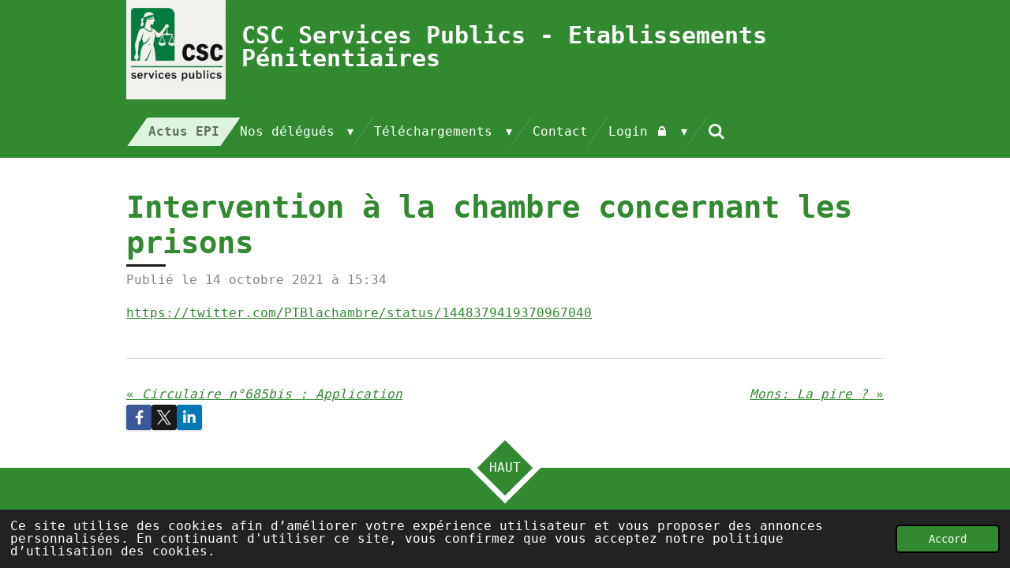

--- FILE ---
content_type: text/html; charset=UTF-8
request_url: https://www.csc-prisons.be/756491_intervention-a-la-chambre-concernant-les-prisons
body_size: 20688
content:
<!DOCTYPE html>
<html lang="fr">
    <head>
        <meta http-equiv="Content-Type" content="text/html; charset=utf-8">
        <meta name="viewport" content="width=device-width, initial-scale=1.0, maximum-scale=5.0">
        <meta http-equiv="X-UA-Compatible" content="IE=edge">
        <link rel="canonical" href="https://www.csc-prisons.be/756491_intervention-a-la-chambre-concernant-les-prisons">
        <link rel="sitemap" type="application/xml" href="https://www.csc-prisons.be/sitemap.xml">
        <meta property="og:title" content="Intervention à la chambre concernant les prisons | CSC Services Publics - Prisons francophones">
        <meta property="og:url" content="https://www.csc-prisons.be/756491_intervention-a-la-chambre-concernant-les-prisons">
        <base href="https://www.csc-prisons.be/">
        <meta name="description" property="og:description" content="https://twitter.com/PTBlachambre/status/1448379419370967040">
                <script nonce="91fee1d9aa3b5f8be4bb04a5cd7f3078">
            
            window.JOUWWEB = window.JOUWWEB || {};
            window.JOUWWEB.application = window.JOUWWEB.application || {};
            window.JOUWWEB.application = {"backends":[{"domain":"jouwweb.nl","freeDomain":"jouwweb.site"},{"domain":"webador.com","freeDomain":"webadorsite.com"},{"domain":"webador.de","freeDomain":"webadorsite.com"},{"domain":"webador.fr","freeDomain":"webadorsite.com"},{"domain":"webador.es","freeDomain":"webadorsite.com"},{"domain":"webador.it","freeDomain":"webadorsite.com"},{"domain":"jouwweb.be","freeDomain":"jouwweb.site"},{"domain":"webador.ie","freeDomain":"webadorsite.com"},{"domain":"webador.co.uk","freeDomain":"webadorsite.com"},{"domain":"webador.at","freeDomain":"webadorsite.com"},{"domain":"webador.be","freeDomain":"webadorsite.com"},{"domain":"webador.ch","freeDomain":"webadorsite.com"},{"domain":"webador.ch","freeDomain":"webadorsite.com"},{"domain":"webador.mx","freeDomain":"webadorsite.com"},{"domain":"webador.com","freeDomain":"webadorsite.com"},{"domain":"webador.dk","freeDomain":"webadorsite.com"},{"domain":"webador.se","freeDomain":"webadorsite.com"},{"domain":"webador.no","freeDomain":"webadorsite.com"},{"domain":"webador.fi","freeDomain":"webadorsite.com"},{"domain":"webador.ca","freeDomain":"webadorsite.com"},{"domain":"webador.ca","freeDomain":"webadorsite.com"},{"domain":"webador.pl","freeDomain":"webadorsite.com"},{"domain":"webador.com.au","freeDomain":"webadorsite.com"},{"domain":"webador.nz","freeDomain":"webadorsite.com"}],"editorLocale":"fr-FR","editorTimezone":"Europe\/Paris","editorLanguage":"fr","analytics4TrackingId":"G-E6PZPGE4QM","analyticsDimensions":[],"backendDomain":"www.webador.fr","backendShortDomain":"webador.fr","backendKey":"webador-fr","freeWebsiteDomain":"webadorsite.com","noSsl":false,"build":{"reference":"634afd3"},"linkHostnames":["www.jouwweb.nl","www.webador.com","www.webador.de","www.webador.fr","www.webador.es","www.webador.it","www.jouwweb.be","www.webador.ie","www.webador.co.uk","www.webador.at","www.webador.be","www.webador.ch","fr.webador.ch","www.webador.mx","es.webador.com","www.webador.dk","www.webador.se","www.webador.no","www.webador.fi","www.webador.ca","fr.webador.ca","www.webador.pl","www.webador.com.au","www.webador.nz"],"assetsUrl":"https:\/\/assets.jwwb.nl","loginUrl":"https:\/\/www.webador.fr\/connexion","publishUrl":"https:\/\/www.webador.fr\/v2\/website\/1771001\/publish-proxy","adminUserOrIp":false,"pricing":{"plans":{"lite":{"amount":"700","currency":"EUR"},"pro":{"amount":"1200","currency":"EUR"},"business":{"amount":"2400","currency":"EUR"}},"yearlyDiscount":{"price":{"amount":"0","currency":"EUR"},"ratio":0,"percent":"0\u00a0%","discountPrice":{"amount":"0","currency":"EUR"},"termPricePerMonth":{"amount":"0","currency":"EUR"},"termPricePerYear":{"amount":"0","currency":"EUR"}}},"hcUrl":{"add-product-variants":"https:\/\/help.webador.com\/hc\/fr\/articles\/29426751649809","basic-vs-advanced-shipping":"https:\/\/help.webador.com\/hc\/fr\/articles\/29426731685777","html-in-head":"https:\/\/help.webador.com\/hc\/fr\/articles\/29426689990033","link-domain-name":"https:\/\/help.webador.com\/hc\/fr\/articles\/29426688803345","optimize-for-mobile":"https:\/\/help.webador.com\/hc\/fr\/articles\/29426707033617","seo":"https:\/\/help.webador.com\/hc\/fr\/categories\/29387178511377","transfer-domain-name":"https:\/\/help.webador.com\/hc\/fr\/articles\/29426715688209","website-not-secure":"https:\/\/help.webador.com\/hc\/fr\/articles\/29426706659729"}};
            window.JOUWWEB.brand = {"type":"webador","name":"Webador","domain":"Webador.fr","supportEmail":"support@webador.fr"};
                    
                window.JOUWWEB = window.JOUWWEB || {};
                window.JOUWWEB.websiteRendering = {"locale":"fr-FR","timezone":"Europe\/Paris","routes":{"api\/upload\/product-field":"\/_api\/upload\/product-field","checkout\/cart":"\/cart","payment":"\/complete-order\/:publicOrderId","payment\/forward":"\/complete-order\/:publicOrderId\/forward","public-order":"\/order\/:publicOrderId","checkout\/authorize":"\/cart\/authorize\/:gateway","wishlist":"\/wishlist"}};
                                                    window.JOUWWEB.website = {"id":1771001,"locale":"fr-FR","enabled":true,"title":"CSC Services Publics - Prisons francophones","hasTitle":true,"roleOfLoggedInUser":null,"ownerLocale":"fr-FR","plan":"pro","freeWebsiteDomain":"webadorsite.com","backendKey":"webador-fr","currency":"EUR","defaultLocale":"fr-FR","url":"https:\/\/www.csc-prisons.be\/","homepageSegmentId":6653656,"category":"website","isOffline":false,"isPublished":true,"locales":["fr-FR"],"allowed":{"ads":false,"credits":true,"externalLinks":true,"slideshow":true,"customDefaultSlideshow":true,"hostedAlbums":true,"moderators":true,"mailboxQuota":1,"statisticsVisitors":true,"statisticsDetailed":true,"statisticsMonths":1,"favicon":true,"password":true,"freeDomains":0,"freeMailAccounts":1,"canUseLanguages":false,"fileUpload":true,"legacyFontSize":false,"webshop":true,"products":10,"imageText":false,"search":true,"audioUpload":true,"videoUpload":0,"allowDangerousForms":false,"allowHtmlCode":true,"mobileBar":true,"sidebar":true,"poll":false,"allowCustomForms":true,"allowBusinessListing":true,"allowCustomAnalytics":true,"allowAccountingLink":true,"digitalProducts":false,"sitemapElement":false},"mobileBar":{"enabled":true,"theme":"accent","email":{"active":true,"value":"info@csc-prisons.be"},"location":{"active":true,"value":"Avenue de l'H\u00e9liport 21, 1000 Bruxelles, Belgique"},"phone":{"active":false},"whatsapp":{"active":false},"social":{"active":true,"network":"facebook","value":"CSCJusticeEPI"}},"webshop":{"enabled":false,"currency":"EUR","taxEnabled":false,"taxInclusive":true,"vatDisclaimerVisible":false,"orderNotice":"<p>Veuillez pr\u00e9ciser toutes vos demandes dans le champ Remarques \u00e0 la derni\u00e8re \u00e9tape.<\/p>","orderConfirmation":null,"freeShipping":false,"freeShippingAmount":"0.00","shippingDisclaimerVisible":false,"pickupAllowed":false,"couponAllowed":false,"detailsPageAvailable":true,"socialMediaVisible":true,"termsPage":null,"termsPageUrl":null,"extraTerms":null,"pricingVisible":true,"orderButtonVisible":true,"shippingAdvanced":false,"shippingAdvancedBackEnd":false,"soldOutVisible":true,"backInStockNotificationEnabled":false,"canAddProducts":true,"nextOrderNumber":1,"allowedServicePoints":[],"sendcloudConfigured":false,"sendcloudFallbackPublicKey":"a3d50033a59b4a598f1d7ce7e72aafdf","taxExemptionAllowed":true,"invoiceComment":null,"emptyCartVisible":false,"minimumOrderPrice":null,"productNumbersEnabled":false,"wishlistEnabled":false,"hideTaxOnCart":false},"isTreatedAsWebshop":false};                            window.JOUWWEB.cart = {"products":[],"coupon":null,"shippingCountryCode":null,"shippingChoice":null,"breakdown":[]};                            window.JOUWWEB.scripts = [];                        window.parent.JOUWWEB.colorPalette = window.JOUWWEB.colorPalette;
        </script>
                <title>Intervention à la chambre concernant les prisons | CSC Services Publics - Prisons francophones</title>
                                            <link href="https://primary.jwwb.nl/public/p/k/h/temp-oqybylbkgchlqyhadvix/touch-icon-iphone.png?bust=1675286554" rel="apple-touch-icon" sizes="60x60">                                                <link href="https://primary.jwwb.nl/public/p/k/h/temp-oqybylbkgchlqyhadvix/touch-icon-ipad.png?bust=1675286554" rel="apple-touch-icon" sizes="76x76">                                                <link href="https://primary.jwwb.nl/public/p/k/h/temp-oqybylbkgchlqyhadvix/touch-icon-iphone-retina.png?bust=1675286554" rel="apple-touch-icon" sizes="120x120">                                                <link href="https://primary.jwwb.nl/public/p/k/h/temp-oqybylbkgchlqyhadvix/touch-icon-ipad-retina.png?bust=1675286554" rel="apple-touch-icon" sizes="152x152">                                                <link href="https://primary.jwwb.nl/public/p/k/h/temp-oqybylbkgchlqyhadvix/favicon.png?bust=1675286554" rel="shortcut icon">                                                <link href="https://primary.jwwb.nl/public/p/k/h/temp-oqybylbkgchlqyhadvix/favicon.png?bust=1675286554" rel="icon">                                                        <meta name="twitter:card" content="summary">
                                                    <script src="https://plausible.io/js/script.manual.js" nonce="91fee1d9aa3b5f8be4bb04a5cd7f3078" data-turbo-track="reload" defer data-domain="shard1.jouwweb.nl"></script>
<script src="https://assets.jwwb.nl/assets/build/website-rendering/fr-FR.js?bust=d22e184a4e9021e41ae8" nonce="91fee1d9aa3b5f8be4bb04a5cd7f3078" data-turbo-track="reload" defer></script>
<script src="https://assets.jwwb.nl/assets/website-rendering/runtime.4835e39f538d0d17d46f.js?bust=e90f0e79d8291a81b415" nonce="91fee1d9aa3b5f8be4bb04a5cd7f3078" data-turbo-track="reload" defer></script>
<script src="https://assets.jwwb.nl/assets/website-rendering/812.881ee67943804724d5af.js?bust=78ab7ad7d6392c42d317" nonce="91fee1d9aa3b5f8be4bb04a5cd7f3078" data-turbo-track="reload" defer></script>
<script src="https://assets.jwwb.nl/assets/website-rendering/main.a9a7b35cd7f79178d360.js?bust=90b25e3a7431c9c7ef1c" nonce="91fee1d9aa3b5f8be4bb04a5cd7f3078" data-turbo-track="reload" defer></script>
<link rel="preload" href="https://assets.jwwb.nl/assets/website-rendering/styles.c7a2b441bf8d633a2752.css?bust=45105d711e9f45e864c3" as="style">
<link rel="preload" href="https://assets.jwwb.nl/assets/website-rendering/fonts/icons-website-rendering/font/website-rendering.woff2?bust=bd2797014f9452dadc8e" as="font" crossorigin>
<link rel="stylesheet" type="text/css" href="https://assets.jwwb.nl/assets/website-rendering/styles.c7a2b441bf8d633a2752.css?bust=45105d711e9f45e864c3" nonce="91fee1d9aa3b5f8be4bb04a5cd7f3078" data-turbo-track="dynamic">
<link rel="preconnect" href="https://assets.jwwb.nl">
<link rel="stylesheet" type="text/css" href="https://primary.jwwb.nl/public/p/k/h/temp-oqybylbkgchlqyhadvix/style.css?bust=1768911810" nonce="91fee1d9aa3b5f8be4bb04a5cd7f3078" data-turbo-track="dynamic">    </head>
    <body
        id="top"
        class="jw-is-no-slideshow jw-header-is-image-text jw-is-segment-post jw-is-frontend jw-is-no-sidebar jw-is-no-messagebar jw-is-no-touch-device jw-is-no-mobile"
                                    data-jouwweb-page="756491"
                                                data-jouwweb-segment-id="756491"
                                                data-jouwweb-segment-type="post"
                                                data-template-threshold="960"
                                                data-template-name="beautysalon&#x7C;fotografie"
                            itemscope
        itemtype="https://schema.org/NewsArticle"
    >
                                    <meta itemprop="url" content="https://www.csc-prisons.be/756491_intervention-a-la-chambre-concernant-les-prisons">
        <a href="#main-content" class="jw-skip-link">
            Passer au contenu principal        </a>
        <div class="jw-background"></div>
        <div class="jw-body">
            <div class="jw-mobile-menu jw-mobile-is-text js-mobile-menu">
            <button
            type="button"
            class="jw-mobile-menu__button jw-mobile-search-button"
            aria-label="Rechercher dans le site"
        >
            <span class="jw-icon-search"></span>
        </button>
        <div class="jw-mobile-header jw-mobile-header--image-text">
        <a            class="jw-mobile-header-content"
                            href="/"
                        >
                            <img class="jw-mobile-logo jw-mobile-logo--square" src="https://primary.jwwb.nl/public/p/k/h/temp-oqybylbkgchlqyhadvix/157bdee5-8398-474f-9ad8-0e5f82708f11-high.png?enable-io=true&amp;enable=upscale&amp;height=70" srcset="https://primary.jwwb.nl/public/p/k/h/temp-oqybylbkgchlqyhadvix/157bdee5-8398-474f-9ad8-0e5f82708f11-high.png?enable-io=true&amp;enable=upscale&amp;height=70 1x, https://primary.jwwb.nl/public/p/k/h/temp-oqybylbkgchlqyhadvix/157bdee5-8398-474f-9ad8-0e5f82708f11-high.png?enable-io=true&amp;enable=upscale&amp;height=140&amp;quality=70 2x" alt="CSC Services Publics - Prisons francophones" title="CSC Services Publics - Prisons francophones">                                        <div class="jw-mobile-text">
                    <span style="display: inline-block; font-size: 85%; color: #ffffff;"><span style="display: inline-block;"> <span style="display: inline-block;"><span style="display: inline-block;"> <span style="display: inline-block;"><span style="display: inline-block;"><span style="display: inline-block;"><span style="display: inline-block;"> <span style="display: inline-block;"><span style="display: inline-block;"><span style="display: inline-block;"> <span style="display: inline-block;"><span style="display: inline-block;"><span style="display: inline-block;"> <span style="display: inline-block;"><span style="display: inline-block;">CSC Services Publics - Etablissements P&eacute;nitentiaires</span></span></span></span></span></span></span></span></span></span></span></span></span></span> </span></span>                </div>
                    </a>
    </div>

    
            <button
            type="button"
            class="jw-mobile-menu__button jw-mobile-toggle"
            aria-label="Afficher/Masquer le menu"
        >
            <span class="jw-icon-burger"></span>
        </button>
    </div>
    <div class="jw-mobile-menu-search jw-mobile-menu-search--hidden">
        <form
            action="/search"
            method="get"
            class="jw-mobile-menu-search__box"
        >
            <input
                type="text"
                name="q"
                value=""
                placeholder="Recherche en cours..."
                class="jw-mobile-menu-search__input"
                aria-label="Rechercher"
            >
            <button type="submit" class="jw-btn jw-btn--style-flat jw-mobile-menu-search__button" aria-label="Rechercher">
                <span class="website-rendering-icon-search" aria-hidden="true"></span>
            </button>
            <button type="button" class="jw-btn jw-btn--style-flat jw-mobile-menu-search__button js-cancel-search" aria-label="Annuler la recherche">
                <span class="website-rendering-icon-cancel" aria-hidden="true"></span>
            </button>
        </form>
    </div>
            <header class="header clear js-fixed-header-container">
    <div class="inner header-inner js-topbar-content-container">
        <div class="jw-header-logo">
            <div
    id="jw-header-image-container"
    class="jw-header jw-header-image jw-header-image-toggle"
    style="flex-basis: 151px; max-width: 151px; flex-shrink: 1;"
>
            <a href="/">
        <img id="jw-header-image" data-image-id="170094422" srcset="https://primary.jwwb.nl/public/p/k/h/temp-oqybylbkgchlqyhadvix/157bdee5-8398-474f-9ad8-0e5f82708f11-high.png?enable-io=true&amp;width=151 151w, https://primary.jwwb.nl/public/p/k/h/temp-oqybylbkgchlqyhadvix/157bdee5-8398-474f-9ad8-0e5f82708f11-high.png?enable-io=true&amp;width=302 302w" class="jw-header-image" title="CSC Services Publics - Prisons francophones" style="" sizes="151px" width="151" height="151" intrinsicsize="151.00 x 151.00" alt="CSC Services Publics - Prisons francophones">                </a>
    </div>
        <div
    class="jw-header jw-header-title-container jw-header-text jw-header-text-toggle"
    data-stylable="true"
>
    <a        id="jw-header-title"
        class="jw-header-title"
                    href="/"
            >
        <span style="display: inline-block; font-size: 85%; color: #ffffff;"><span style="display: inline-block;"> <span style="display: inline-block;"><span style="display: inline-block;"> <span style="display: inline-block;"><span style="display: inline-block;"><span style="display: inline-block;"><span style="display: inline-block;"> <span style="display: inline-block;"><span style="display: inline-block;"><span style="display: inline-block;"> <span style="display: inline-block;"><span style="display: inline-block;"><span style="display: inline-block;"> <span style="display: inline-block;"><span style="display: inline-block;">CSC Services Publics - Etablissements P&eacute;nitentiaires</span></span></span></span></span></span></span></span></span></span></span></span></span></span> </span></span>    </a>
</div>
</div>
        <nav class="menu jw-menu-copy clear">
            <ul
    id="jw-menu"
    class="jw-menu jw-menu-horizontal"
            >
            <li
    class="jw-menu-item jw-menu-is-active"
>
        <a        class="jw-menu-link js-active-menu-item"
        href="/"                                            data-page-link-id="6653656"
                            >
                <span class="">
            Actus EPI        </span>
            </a>
                </li>
            <li
    class="jw-menu-item jw-menu-has-submenu"
>
        <a        class="jw-menu-link"
        href="/nos-delegues"                                            data-page-link-id="6658344"
                            >
                <span class="">
            Nos délégués        </span>
                    <span class="jw-arrow jw-arrow-toplevel"></span>
            </a>
                    <ul
            class="jw-submenu"
                    >
                            <li
    class="jw-menu-item"
>
        <a        class="jw-menu-link"
        href="/nos-delegues/claudine-coupienne"                                            data-page-link-id="7186201"
                            >
                <span class="">
            Claudine Coupienne        </span>
            </a>
                </li>
                            <li
    class="jw-menu-item"
>
        <a        class="jw-menu-link"
        href="/nos-delegues/didier-breulheid"                                            data-page-link-id="7186216"
                            >
                <span class="">
            Didier Breulheid        </span>
            </a>
                </li>
                            <li
    class="jw-menu-item jw-menu-has-submenu"
>
        <a        class="jw-menu-link"
        href="/nos-delegues/zone-bruxelles"                                            data-page-link-id="7044569"
                            >
                <span class="">
            Zone Bruxelles        </span>
                    <span class="jw-arrow"></span>
            </a>
                    <ul
            class="jw-submenu"
                    >
                            <li
    class="jw-menu-item jw-menu-has-submenu"
>
        <a        class="jw-menu-link"
        href="/nos-delegues/zone-bruxelles/haren"                                            data-page-link-id="6658388"
                            >
                <span class="">
            Haren        </span>
                    <span class="jw-arrow"></span>
            </a>
                    <ul
            class="jw-submenu"
                    >
                            <li
    class="jw-menu-item"
>
        <a        class="jw-menu-link"
        href="/nos-delegues/zone-bruxelles/haren/mohamed-aouad"                                            data-page-link-id="27981512"
                            >
                <span class="">
            Mohamed Aouad        </span>
            </a>
                </li>
                            <li
    class="jw-menu-item"
>
        <a        class="jw-menu-link"
        href="/nos-delegues/zone-bruxelles/haren/mohamed-bercha"                                            data-page-link-id="7687199"
                            >
                <span class="">
            Mohamed Bercha        </span>
            </a>
                </li>
                            <li
    class="jw-menu-item"
>
        <a        class="jw-menu-link"
        href="/nos-delegues/zone-bruxelles/haren/zakaria-boutaarourt"                                            data-page-link-id="27981526"
                            >
                <span class="">
            Zakaria Boutaarourt        </span>
            </a>
                </li>
                            <li
    class="jw-menu-item"
>
        <a        class="jw-menu-link"
        href="/nos-delegues/zone-bruxelles/haren/henry-kabakaba"                                            data-page-link-id="27981530"
                            >
                <span class="">
            Henry Kabakaba        </span>
            </a>
                </li>
                            <li
    class="jw-menu-item"
>
        <a        class="jw-menu-link"
        href="/nos-delegues/zone-bruxelles/haren/christoph-loge"                                            data-page-link-id="8668047"
                            >
                <span class="">
            Christoph Loge        </span>
            </a>
                </li>
                            <li
    class="jw-menu-item"
>
        <a        class="jw-menu-link"
        href="/nos-delegues/zone-bruxelles/haren/kaliopi-mylonas"                                            data-page-link-id="7186573"
                            >
                <span class="">
            Kaliopi Mylonas        </span>
            </a>
                </li>
                            <li
    class="jw-menu-item"
>
        <a        class="jw-menu-link"
        href="/nos-delegues/zone-bruxelles/haren/youssef-odati"                                            data-page-link-id="27981539"
                            >
                <span class="">
            Youssef Odati        </span>
            </a>
                </li>
                            <li
    class="jw-menu-item"
>
        <a        class="jw-menu-link"
        href="/nos-delegues/zone-bruxelles/haren/noemie-quiddoes"                                            data-page-link-id="27981550"
                            >
                <span class="">
            Noemie Quiddoes        </span>
            </a>
                </li>
                            <li
    class="jw-menu-item"
>
        <a        class="jw-menu-link"
        href="/nos-delegues/zone-bruxelles/haren/steve-salmon"                                            data-page-link-id="27981553"
                            >
                <span class="">
            Steve Salmon        </span>
            </a>
                </li>
                            <li
    class="jw-menu-item"
>
        <a        class="jw-menu-link"
        href="/nos-delegues/zone-bruxelles/haren/samuel-vincent-martinez-y-lopez"                                            data-page-link-id="7186590"
                            >
                <span class="">
            Samuel Vincent Martinez y Lopez        </span>
            </a>
                </li>
                            <li
    class="jw-menu-item"
>
        <a        class="jw-menu-link"
        href="/nos-delegues/zone-bruxelles/haren/yasin-sarikaya"                                            data-page-link-id="11169125"
                            >
                <span class="">
            Yasin Sarikaya        </span>
            </a>
                </li>
                            <li
    class="jw-menu-item"
>
        <a        class="jw-menu-link"
        href="/nos-delegues/zone-bruxelles/haren/zakaria-sellam"                                            data-page-link-id="27981561"
                            >
                <span class="">
            Zakaria Sellam        </span>
            </a>
                </li>
                            <li
    class="jw-menu-item"
>
        <a        class="jw-menu-link"
        href="/nos-delegues/zone-bruxelles/haren/mohammed-snoussi"                                            data-page-link-id="27981562"
                            >
                <span class="">
            Mohammed Snoussi        </span>
            </a>
                </li>
                            <li
    class="jw-menu-item"
>
        <a        class="jw-menu-link"
        href="/nos-delegues/zone-bruxelles/haren/frederic-sodermans"                                            data-page-link-id="7186576"
                            >
                <span class="">
            Frédéric Sodermans        </span>
            </a>
                </li>
                            <li
    class="jw-menu-item"
>
        <a        class="jw-menu-link"
        href="/nos-delegues/zone-bruxelles/haren/mikail-taskin"                                            data-page-link-id="27981565"
                            >
                <span class="">
            Mikail Taskin        </span>
            </a>
                </li>
                            <li
    class="jw-menu-item"
>
        <a        class="jw-menu-link"
        href="/nos-delegues/zone-bruxelles/haren/albert-tono-y-bonilla"                                            data-page-link-id="7186587"
                            >
                <span class="">
            Albert Tono Y Bonilla        </span>
            </a>
                </li>
                            <li
    class="jw-menu-item"
>
        <a        class="jw-menu-link"
        href="/nos-delegues/zone-bruxelles/haren/ruben-van-lacker"                                            data-page-link-id="12598013"
                            >
                <span class="">
            Ruben Van Lacker        </span>
            </a>
                </li>
                            <li
    class="jw-menu-item"
>
        <a        class="jw-menu-link"
        href="/nos-delegues/zone-bruxelles/haren/vanessa-strobbe"                                            data-page-link-id="28405465"
                            >
                <span class="">
            Vanessa Strobbe        </span>
            </a>
                </li>
                            <li
    class="jw-menu-item"
>
        <a        class="jw-menu-link"
        href="/nos-delegues/zone-bruxelles/haren/jean-claude-vanstippen"                                            data-page-link-id="27981568"
                            >
                <span class="">
            Jean Claude vanstippen        </span>
            </a>
                </li>
                    </ul>
        </li>
                            <li
    class="jw-menu-item"
>
        <a        class="jw-menu-link"
        href="/nos-delegues/zone-bruxelles/st-gilles"                                            data-page-link-id="6658390"
                            >
                <span class="">
            St.-Gilles        </span>
            </a>
                </li>
                            <li
    class="jw-menu-item jw-menu-has-submenu"
>
        <a        class="jw-menu-link"
        href="/nos-delegues/zone-bruxelles/forest-maison-de-detention"                                            data-page-link-id="18232585"
                            >
                <span class="">
            Forest maison de détention        </span>
                    <span class="jw-arrow"></span>
            </a>
                    <ul
            class="jw-submenu"
                    >
                            <li
    class="jw-menu-item"
>
        <a        class="jw-menu-link"
        href="/nos-delegues/zone-bruxelles/forest-maison-de-detention/luc-crohain"                                            data-page-link-id="19197297"
                            >
                <span class="">
            Luc Crohain        </span>
            </a>
                </li>
                            <li
    class="jw-menu-item"
>
        <a        class="jw-menu-link"
        href="/nos-delegues/zone-bruxelles/forest-maison-de-detention/christine-leclercq"                                            data-page-link-id="28051903"
                            >
                <span class="">
            Christine Leclercq        </span>
            </a>
                </li>
                            <li
    class="jw-menu-item"
>
        <a        class="jw-menu-link"
        href="/nos-delegues/zone-bruxelles/forest-maison-de-detention/zeneb-najmi"                                            data-page-link-id="12598100"
                            >
                <span class="">
            Zeneb Najmi        </span>
            </a>
                </li>
                    </ul>
        </li>
                    </ul>
        </li>
                            <li
    class="jw-menu-item jw-menu-has-submenu"
>
        <a        class="jw-menu-link"
        href="/nos-delegues/zone-hainaut-brabant-wallon"                                            data-page-link-id="7044577"
                            >
                <span class="">
            Zone Hainaut / Brabant Wallon        </span>
                    <span class="jw-arrow"></span>
            </a>
                    <ul
            class="jw-submenu"
                    >
                            <li
    class="jw-menu-item jw-menu-has-submenu"
>
        <a        class="jw-menu-link"
        href="/nos-delegues/zone-hainaut-brabant-wallon/ittre"                                            data-page-link-id="6658373"
                            >
                <span class="">
            Ittre        </span>
                    <span class="jw-arrow"></span>
            </a>
                    <ul
            class="jw-submenu"
                    >
                            <li
    class="jw-menu-item"
>
        <a        class="jw-menu-link"
        href="/nos-delegues/zone-hainaut-brabant-wallon/ittre/denis-bruneel"                                            data-page-link-id="18174947"
                            >
                <span class="">
            Denis Bruneel        </span>
            </a>
                </li>
                            <li
    class="jw-menu-item"
>
        <a        class="jw-menu-link"
        href="/nos-delegues/zone-hainaut-brabant-wallon/ittre/laurent-dalis"                                            data-page-link-id="7186610"
                            >
                <span class="">
            Laurent Dalis        </span>
            </a>
                </li>
                            <li
    class="jw-menu-item"
>
        <a        class="jw-menu-link"
        href="/nos-delegues/zone-hainaut-brabant-wallon/ittre/gregory-dhollander"                                            data-page-link-id="28051986"
                            >
                <span class="">
            Gregory Dhollander        </span>
            </a>
                </li>
                            <li
    class="jw-menu-item"
>
        <a        class="jw-menu-link"
        href="/nos-delegues/zone-hainaut-brabant-wallon/ittre/christelle-ghyselinck"                                            data-page-link-id="7147644"
                            >
                <span class="">
            Christelle Ghyselinck        </span>
            </a>
                </li>
                            <li
    class="jw-menu-item"
>
        <a        class="jw-menu-link"
        href="/nos-delegues/zone-hainaut-brabant-wallon/ittre/christopher-ghyselinck"                                            data-page-link-id="28326073"
                            >
                <span class="">
            Christopher Ghyselinck        </span>
            </a>
                </li>
                            <li
    class="jw-menu-item"
>
        <a        class="jw-menu-link"
        href="/nos-delegues/zone-hainaut-brabant-wallon/ittre/vincent-gontier"                                            data-page-link-id="7147645"
                            >
                <span class="">
            Vincent Gontier        </span>
            </a>
                </li>
                            <li
    class="jw-menu-item"
>
        <a        class="jw-menu-link"
        href="/nos-delegues/zone-hainaut-brabant-wallon/ittre/christophe-huvaere"                                            data-page-link-id="7264134"
                            >
                <span class="">
            Christophe Huvaere        </span>
            </a>
                </li>
                            <li
    class="jw-menu-item"
>
        <a        class="jw-menu-link"
        href="/nos-delegues/zone-hainaut-brabant-wallon/ittre/jean-pierre-temmerman"                                            data-page-link-id="8185597"
                            >
                <span class="">
            Jean-Pierre Temmerman        </span>
            </a>
                </li>
                    </ul>
        </li>
                            <li
    class="jw-menu-item jw-menu-has-submenu"
>
        <a        class="jw-menu-link"
        href="/nos-delegues/zone-hainaut-brabant-wallon/jamioulx"                                            data-page-link-id="6658372"
                            >
                <span class="">
            Jamioulx        </span>
                    <span class="jw-arrow"></span>
            </a>
                    <ul
            class="jw-submenu"
                    >
                            <li
    class="jw-menu-item"
>
        <a        class="jw-menu-link"
        href="/nos-delegues/zone-hainaut-brabant-wallon/jamioulx/pascal-bourguignon"                                            data-page-link-id="7279470"
                            >
                <span class="">
            Pascal Bourguignon        </span>
            </a>
                </li>
                            <li
    class="jw-menu-item"
>
        <a        class="jw-menu-link"
        href="/nos-delegues/zone-hainaut-brabant-wallon/jamioulx/gregory-krzyszkowski"                                            data-page-link-id="7186445"
                            >
                <span class="">
            Gregory Krzyszkowski        </span>
            </a>
                </li>
                            <li
    class="jw-menu-item"
>
        <a        class="jw-menu-link"
        href="/nos-delegues/zone-hainaut-brabant-wallon/jamioulx/sermin-ulutas"                                            data-page-link-id="28051830"
                            >
                <span class="">
            Sermin Ulutas        </span>
            </a>
                </li>
                    </ul>
        </li>
                            <li
    class="jw-menu-item jw-menu-has-submenu"
>
        <a        class="jw-menu-link"
        href="/nos-delegues/zone-hainaut-brabant-wallon/leuze-en-hainaut"                                            data-page-link-id="6658365"
                            >
                <span class="">
            Leuze-en-Hainaut        </span>
                    <span class="jw-arrow"></span>
            </a>
                    <ul
            class="jw-submenu"
                    >
                            <li
    class="jw-menu-item"
>
        <a        class="jw-menu-link"
        href="/nos-delegues/zone-hainaut-brabant-wallon/leuze-en-hainaut/serge-andronikonos"                                            data-page-link-id="28052049"
                            >
                <span class="">
            Serge Andronikonos        </span>
            </a>
                </li>
                            <li
    class="jw-menu-item"
>
        <a        class="jw-menu-link"
        href="/nos-delegues/zone-hainaut-brabant-wallon/leuze-en-hainaut/ahmed-barradi"                                            data-page-link-id="7186453"
                            >
                <span class="">
            Ahmed Barradi        </span>
            </a>
                </li>
                            <li
    class="jw-menu-item"
>
        <a        class="jw-menu-link"
        href="/nos-delegues/zone-hainaut-brabant-wallon/leuze-en-hainaut/david-de-temmerman"                                            data-page-link-id="8668061"
                            >
                <span class="">
            David De Temmerman        </span>
            </a>
                </li>
                            <li
    class="jw-menu-item"
>
        <a        class="jw-menu-link"
        href="/nos-delegues/zone-hainaut-brabant-wallon/leuze-en-hainaut/hedi-gouiaa"                                            data-page-link-id="28052077"
                            >
                <span class="">
            Hedi Gouiaa        </span>
            </a>
                </li>
                    </ul>
        </li>
                            <li
    class="jw-menu-item jw-menu-has-submenu"
>
        <a        class="jw-menu-link"
        href="/nos-delegues/zone-hainaut-brabant-wallon/mons"                                            data-page-link-id="6658368"
                            >
                <span class="">
            Mons        </span>
                    <span class="jw-arrow"></span>
            </a>
                    <ul
            class="jw-submenu"
                    >
                            <li
    class="jw-menu-item"
>
        <a        class="jw-menu-link"
        href="/nos-delegues/zone-hainaut-brabant-wallon/mons/didier-gaillet"                                            data-page-link-id="28052247"
                            >
                <span class="">
            Didier Gaillet        </span>
            </a>
                </li>
                            <li
    class="jw-menu-item"
>
        <a        class="jw-menu-link"
        href="/nos-delegues/zone-hainaut-brabant-wallon/mons/mario-parlapiano"                                            data-page-link-id="7186469"
                            >
                <span class="">
            Mario Parlapiano        </span>
            </a>
                </li>
                            <li
    class="jw-menu-item"
>
        <a        class="jw-menu-link"
        href="/nos-delegues/zone-hainaut-brabant-wallon/mons/christophe-wachel"                                            data-page-link-id="7186484"
                            >
                <span class="">
            Christophe Wachel        </span>
            </a>
                </li>
                    </ul>
        </li>
                            <li
    class="jw-menu-item jw-menu-has-submenu"
>
        <a        class="jw-menu-link"
        href="/nos-delegues/zone-hainaut-brabant-wallon/nivelles"                                            data-page-link-id="6658376"
                            >
                <span class="">
            Nivelles        </span>
                    <span class="jw-arrow"></span>
            </a>
                    <ul
            class="jw-submenu"
                    >
                            <li
    class="jw-menu-item"
>
        <a        class="jw-menu-link"
        href="/nos-delegues/zone-hainaut-brabant-wallon/nivelles/sabrina-flament"                                            data-page-link-id="7186503"
                            >
                <span class="">
            Sabrina Flament        </span>
            </a>
                </li>
                            <li
    class="jw-menu-item"
>
        <a        class="jw-menu-link"
        href="/nos-delegues/zone-hainaut-brabant-wallon/nivelles/isabelle-huart"                                            data-page-link-id="7186618"
                            >
                <span class="">
            Isabelle Huart        </span>
            </a>
                </li>
                            <li
    class="jw-menu-item"
>
        <a        class="jw-menu-link"
        href="/nos-delegues/zone-hainaut-brabant-wallon/nivelles/grazzia-siracusa"                                            data-page-link-id="28052304"
                            >
                <span class="">
            Grazzia Siracusa        </span>
            </a>
                </li>
                            <li
    class="jw-menu-item"
>
        <a        class="jw-menu-link"
        href="/nos-delegues/zone-hainaut-brabant-wallon/nivelles/herve-zinque"                                            data-page-link-id="28052322"
                            >
                <span class="">
            Hervé Zinque        </span>
            </a>
                </li>
                    </ul>
        </li>
                            <li
    class="jw-menu-item jw-menu-has-submenu"
>
        <a        class="jw-menu-link"
        href="/nos-delegues/zone-hainaut-brabant-wallon/tournai"                                            data-page-link-id="6658363"
                            >
                <span class="">
            Tournai        </span>
                    <span class="jw-arrow"></span>
            </a>
                    <ul
            class="jw-submenu"
                    >
                            <li
    class="jw-menu-item"
>
        <a        class="jw-menu-link"
        href="/nos-delegues/zone-hainaut-brabant-wallon/tournai/cedric-andrejuk"                                            data-page-link-id="19448519"
                            >
                <span class="">
            Cédric Andrejuk        </span>
            </a>
                </li>
                            <li
    class="jw-menu-item"
>
        <a        class="jw-menu-link"
        href="/nos-delegues/zone-hainaut-brabant-wallon/tournai/gauthier-leclercq"                                            data-page-link-id="28228824"
                            >
                <span class="">
            Gauthier Leclercq        </span>
            </a>
                </li>
                    </ul>
        </li>
                    </ul>
        </li>
                            <li
    class="jw-menu-item jw-menu-has-submenu"
>
        <a        class="jw-menu-link"
        href="/nos-delegues/zone-liege"                                            data-page-link-id="7044591"
                            >
                <span class="">
            Zone Liège        </span>
                    <span class="jw-arrow"></span>
            </a>
                    <ul
            class="jw-submenu"
                    >
                            <li
    class="jw-menu-item jw-menu-has-submenu"
>
        <a        class="jw-menu-link"
        href="/nos-delegues/zone-liege/huy"                                            data-page-link-id="6658394"
                            >
                <span class="">
            Huy        </span>
                    <span class="jw-arrow"></span>
            </a>
                    <ul
            class="jw-submenu"
                    >
                            <li
    class="jw-menu-item"
>
        <a        class="jw-menu-link"
        href="/nos-delegues/zone-liege/huy/frederic-laurent"                                            data-page-link-id="28226645"
                            >
                <span class="">
            Frédéric Laurent        </span>
            </a>
                </li>
                    </ul>
        </li>
                            <li
    class="jw-menu-item jw-menu-has-submenu"
>
        <a        class="jw-menu-link"
        href="/nos-delegues/zone-liege/lantin"                                            data-page-link-id="6658392"
                            >
                <span class="">
            Lantin        </span>
                    <span class="jw-arrow"></span>
            </a>
                    <ul
            class="jw-submenu"
                    >
                            <li
    class="jw-menu-item"
>
        <a        class="jw-menu-link"
        href="/nos-delegues/zone-liege/lantin/jonathen-aelen"                                            data-page-link-id="28228278"
                            >
                <span class="">
            Jonathen Aelen        </span>
            </a>
                </li>
                            <li
    class="jw-menu-item"
>
        <a        class="jw-menu-link"
        href="/nos-delegues/zone-liege/lantin/cosimo-agostino"                                            data-page-link-id="28228310"
                            >
                <span class="">
            Cosimo Agostino        </span>
            </a>
                </li>
                            <li
    class="jw-menu-item"
>
        <a        class="jw-menu-link"
        href="/nos-delegues/zone-liege/lantin/sandrine-bertrume"                                            data-page-link-id="28228346"
                            >
                <span class="">
            Sandrine Bertrumé        </span>
            </a>
                </li>
                            <li
    class="jw-menu-item"
>
        <a        class="jw-menu-link"
        href="/nos-delegues/zone-liege/lantin/olivier-blaise"                                            data-page-link-id="7186349"
                            >
                <span class="">
            Olivier Blaise        </span>
            </a>
                </li>
                            <li
    class="jw-menu-item"
>
        <a        class="jw-menu-link"
        href="/nos-delegues/zone-liege/lantin/jessica-buscheman"                                            data-page-link-id="28228367"
                            >
                <span class="">
            Jessica Buscheman        </span>
            </a>
                </li>
                            <li
    class="jw-menu-item"
>
        <a        class="jw-menu-link"
        href="/nos-delegues/zone-liege/lantin/fabian-bourgeois"                                            data-page-link-id="7186385"
                            >
                <span class="">
            Fabian Bourgeois        </span>
            </a>
                </li>
                            <li
    class="jw-menu-item"
>
        <a        class="jw-menu-link"
        href="/nos-delegues/zone-liege/lantin/ibrahim-cantemir"                                            data-page-link-id="28228392"
                            >
                <span class="">
            Ibrahim Cantemir        </span>
            </a>
                </li>
                            <li
    class="jw-menu-item"
>
        <a        class="jw-menu-link"
        href="/nos-delegues/zone-liege/lantin/cecile-cordonnier"                                            data-page-link-id="7186356"
                            >
                <span class="">
            Cécile Cordonnier        </span>
            </a>
                </li>
                            <li
    class="jw-menu-item"
>
        <a        class="jw-menu-link"
        href="/nos-delegues/zone-liege/lantin/philippe-dardenne"                                            data-page-link-id="7186358"
                            >
                <span class="">
            Philippe Dardenne        </span>
            </a>
                </li>
                            <li
    class="jw-menu-item"
>
        <a        class="jw-menu-link"
        href="/nos-delegues/zone-liege/lantin/benjamin-doms"                                            data-page-link-id="28228413"
                            >
                <span class="">
            Benjamin Doms        </span>
            </a>
                </li>
                            <li
    class="jw-menu-item"
>
        <a        class="jw-menu-link"
        href="/nos-delegues/zone-liege/lantin/melanie-galand"                                            data-page-link-id="28228443"
                            >
                <span class="">
            Mélanie Galand        </span>
            </a>
                </li>
                            <li
    class="jw-menu-item"
>
        <a        class="jw-menu-link"
        href="/nos-delegues/zone-liege/lantin/omer-gol"                                            data-page-link-id="7265564"
                            >
                <span class="">
            Omer Gol        </span>
            </a>
                </li>
                            <li
    class="jw-menu-item"
>
        <a        class="jw-menu-link"
        href="/nos-delegues/zone-liege/lantin/didier-guignies"                                            data-page-link-id="28228479"
                            >
                <span class="">
            Didier Guignies        </span>
            </a>
                </li>
                            <li
    class="jw-menu-item"
>
        <a        class="jw-menu-link"
        href="/nos-delegues/zone-liege/lantin/natacha-hernette"                                            data-page-link-id="28228507"
                            >
                <span class="">
            Natacha Hernette        </span>
            </a>
                </li>
                            <li
    class="jw-menu-item"
>
        <a        class="jw-menu-link"
        href="/nos-delegues/zone-liege/lantin/nancy-kepenne"                                            data-page-link-id="7186372"
                            >
                <span class="">
            Nancy Kepenne        </span>
            </a>
                </li>
                            <li
    class="jw-menu-item"
>
        <a        class="jw-menu-link"
        href="/nos-delegues/zone-liege/lantin/dominique-laenen"                                            data-page-link-id="7186374"
                            >
                <span class="">
            Dominique Laenen        </span>
            </a>
                </li>
                            <li
    class="jw-menu-item"
>
        <a        class="jw-menu-link"
        href="/nos-delegues/zone-liege/lantin/pascal-lambrechts"                                            data-page-link-id="28228540"
                            >
                <span class="">
            Pascal Lambrechts        </span>
            </a>
                </li>
                            <li
    class="jw-menu-item"
>
        <a        class="jw-menu-link"
        href="/nos-delegues/zone-liege/lantin/frederic-letecheur"                                            data-page-link-id="7188396"
                            >
                <span class="">
            Frédéric Letecheur        </span>
            </a>
                </li>
                            <li
    class="jw-menu-item"
>
        <a        class="jw-menu-link"
        href="/nos-delegues/zone-liege/lantin/eric-manise"                                            data-page-link-id="7264165"
                            >
                <span class="">
            Eric Manise        </span>
            </a>
                </li>
                            <li
    class="jw-menu-item"
>
        <a        class="jw-menu-link"
        href="/nos-delegues/zone-liege/lantin/pascal-poilvache"                                            data-page-link-id="7186714"
                            >
                <span class="">
            Pascal Poilvache        </span>
            </a>
                </li>
                            <li
    class="jw-menu-item"
>
        <a        class="jw-menu-link"
        href="/nos-delegues/zone-liege/lantin/michael-thonon"                                            data-page-link-id="7329630"
                            >
                <span class="">
            Michael Thonon        </span>
            </a>
                </li>
                    </ul>
        </li>
                            <li
    class="jw-menu-item jw-menu-has-submenu"
>
        <a        class="jw-menu-link"
        href="/nos-delegues/zone-liege/marneffe"                                            data-page-link-id="6658395"
                            >
                <span class="">
            Marneffe        </span>
                    <span class="jw-arrow"></span>
            </a>
                    <ul
            class="jw-submenu"
                    >
                            <li
    class="jw-menu-item"
>
        <a        class="jw-menu-link"
        href="/nos-delegues/zone-liege/marneffe/thierry-dujardin"                                            data-page-link-id="7186625"
                            >
                <span class="">
            Thierry Dujardin        </span>
            </a>
                </li>
                            <li
    class="jw-menu-item"
>
        <a        class="jw-menu-link"
        href="/nos-delegues/zone-liege/marneffe/alain-fraikin"                                            data-page-link-id="14908816"
                            >
                <span class="">
            Alain Fraikin        </span>
            </a>
                </li>
                            <li
    class="jw-menu-item"
>
        <a        class="jw-menu-link"
        href="/nos-delegues/zone-liege/marneffe/jean-francois-pirard"                                            data-page-link-id="7186639"
                            >
                <span class="">
            Jean-François Pirard        </span>
            </a>
                </li>
                    </ul>
        </li>
                            <li
    class="jw-menu-item jw-menu-has-submenu"
>
        <a        class="jw-menu-link"
        href="/nos-delegues/zone-liege/paifve"                                            data-page-link-id="6658391"
                            >
                <span class="">
            Paifve        </span>
                    <span class="jw-arrow"></span>
            </a>
                    <ul
            class="jw-submenu"
                    >
                            <li
    class="jw-menu-item"
>
        <a        class="jw-menu-link"
        href="/nos-delegues/zone-liege/paifve/laurent-adrian"                                            data-page-link-id="7186511"
                            >
                <span class="">
            Laurent Adrian        </span>
            </a>
                </li>
                            <li
    class="jw-menu-item"
>
        <a        class="jw-menu-link"
        href="/nos-delegues/zone-liege/paifve/philippe-cambier"                                            data-page-link-id="7186642"
                            >
                <span class="">
            Philippe Cambier        </span>
            </a>
                </li>
                            <li
    class="jw-menu-item"
>
        <a        class="jw-menu-link"
        href="/nos-delegues/zone-liege/paifve/sebastien-graeff"                                            data-page-link-id="7186515"
                            >
                <span class="">
            Sébastien Graeff        </span>
            </a>
                </li>
                            <li
    class="jw-menu-item"
>
        <a        class="jw-menu-link"
        href="/nos-delegues/zone-liege/paifve/rudy-haeyen"                                            data-page-link-id="7306643"
                            >
                <span class="">
            Rudy Haeyen        </span>
            </a>
                </li>
                            <li
    class="jw-menu-item"
>
        <a        class="jw-menu-link"
        href="/nos-delegues/zone-liege/paifve/pascal-longree"                                            data-page-link-id="7186634"
                            >
                <span class="">
            Pascal Longree        </span>
            </a>
                </li>
                            <li
    class="jw-menu-item"
>
        <a        class="jw-menu-link"
        href="/nos-delegues/zone-liege/paifve/jean-paul-mathieu"                                            data-page-link-id="7186519"
                            >
                <span class="">
            Jean-Paul Mathieu        </span>
            </a>
                </li>
                    </ul>
        </li>
                    </ul>
        </li>
                            <li
    class="jw-menu-item jw-menu-has-submenu"
>
        <a        class="jw-menu-link"
        href="/nos-delegues/zone-namur-luxembourg"                                            data-page-link-id="7044604"
                            >
                <span class="">
            Zone Namur / Luxembourg        </span>
                    <span class="jw-arrow"></span>
            </a>
                    <ul
            class="jw-submenu"
                    >
                            <li
    class="jw-menu-item jw-menu-has-submenu"
>
        <a        class="jw-menu-link"
        href="/nos-delegues/zone-namur-luxembourg/andenne"                                            data-page-link-id="6658361"
                            >
                <span class="">
            Andenne        </span>
                    <span class="jw-arrow"></span>
            </a>
                    <ul
            class="jw-submenu"
                    >
                            <li
    class="jw-menu-item"
>
        <a        class="jw-menu-link"
        href="/nos-delegues/zone-namur-luxembourg/andenne/lionel-adam"                                            data-page-link-id="7186389"
                            >
                <span class="">
            Lionel Adam        </span>
            </a>
                </li>
                            <li
    class="jw-menu-item"
>
        <a        class="jw-menu-link"
        href="/nos-delegues/zone-namur-luxembourg/andenne/christel-clavier"                                            data-page-link-id="7206447"
                            >
                <span class="">
            Christel Clavier        </span>
            </a>
                </li>
                            <li
    class="jw-menu-item"
>
        <a        class="jw-menu-link"
        href="/nos-delegues/zone-namur-luxembourg/andenne/damien-dehoux"                                            data-page-link-id="7186395"
                            >
                <span class="">
            Damien Dehoux        </span>
            </a>
                </li>
                            <li
    class="jw-menu-item"
>
        <a        class="jw-menu-link"
        href="/nos-delegues/zone-namur-luxembourg/andenne/frederic-dewit"                                            data-page-link-id="11099491"
                            >
                <span class="">
            Frédéric Dewit        </span>
            </a>
                </li>
                            <li
    class="jw-menu-item"
>
        <a        class="jw-menu-link"
        href="/nos-delegues/zone-namur-luxembourg/andenne/isabelle-lebacq"                                            data-page-link-id="7186420"
                            >
                <span class="">
            Isabelle Lebacq        </span>
            </a>
                </li>
                            <li
    class="jw-menu-item"
>
        <a        class="jw-menu-link"
        href="/nos-delegues/zone-namur-luxembourg/andenne/nathalie-foulon"                                            data-page-link-id="8668006"
                            >
                <span class="">
            Nathalie Foulon        </span>
            </a>
                </li>
                            <li
    class="jw-menu-item"
>
        <a        class="jw-menu-link"
        href="/nos-delegues/zone-namur-luxembourg/andenne/geoffrey-goorickx"                                            data-page-link-id="7186397"
                            >
                <span class="">
            Geoffrey Goorickx        </span>
            </a>
                </li>
                            <li
    class="jw-menu-item"
>
        <a        class="jw-menu-link"
        href="/nos-delegues/zone-namur-luxembourg/andenne/marc-peeters"                                            data-page-link-id="7206590"
                            >
                <span class="">
            Marc Peeters        </span>
            </a>
                </li>
                            <li
    class="jw-menu-item"
>
        <a        class="jw-menu-link"
        href="/nos-delegues/zone-namur-luxembourg/andenne/frederic-streel"                                            data-page-link-id="7186400"
                            >
                <span class="">
            Frederic Streel        </span>
            </a>
                </li>
                            <li
    class="jw-menu-item"
>
        <a        class="jw-menu-link"
        href="/nos-delegues/zone-namur-luxembourg/andenne/caroline-vanhove"                                            data-page-link-id="12739155"
                            >
                <span class="">
            Caroline Vanhove        </span>
            </a>
                </li>
                    </ul>
        </li>
                            <li
    class="jw-menu-item jw-menu-has-submenu"
>
        <a        class="jw-menu-link"
        href="/nos-delegues/zone-namur-luxembourg/arlon"                                            data-page-link-id="6658355"
                            >
                <span class="">
            Arlon        </span>
                    <span class="jw-arrow"></span>
            </a>
                    <ul
            class="jw-submenu"
                    >
                            <li
    class="jw-menu-item"
>
        <a        class="jw-menu-link"
        href="/nos-delegues/zone-namur-luxembourg/arlon/bernard-boeur"                                            data-page-link-id="30499669"
                            >
                <span class="">
            Bernard Boeur        </span>
            </a>
                </li>
                    </ul>
        </li>
                            <li
    class="jw-menu-item jw-menu-has-submenu"
>
        <a        class="jw-menu-link"
        href="/nos-delegues/zone-namur-luxembourg/dinant"                                            data-page-link-id="6658351"
                            >
                <span class="">
            Dinant        </span>
                    <span class="jw-arrow"></span>
            </a>
                    <ul
            class="jw-submenu"
                    >
                            <li
    class="jw-menu-item"
>
        <a        class="jw-menu-link"
        href="/nos-delegues/zone-namur-luxembourg/dinant/gregory-vastrat"                                            data-page-link-id="7186438"
                            >
                <span class="">
            Gregory Vastrat        </span>
            </a>
                </li>
                    </ul>
        </li>
                            <li
    class="jw-menu-item jw-menu-has-submenu"
>
        <a        class="jw-menu-link"
        href="/nos-delegues/zone-namur-luxembourg/marche-en-famenne"                                            data-page-link-id="6658353"
                            >
                <span class="">
            Marche-en-Famenne        </span>
                    <span class="jw-arrow"></span>
            </a>
                    <ul
            class="jw-submenu"
                    >
                            <li
    class="jw-menu-item"
>
        <a        class="jw-menu-link"
        href="/nos-delegues/zone-namur-luxembourg/marche-en-famenne/christophe-attert"                                            data-page-link-id="8492830"
                            >
                <span class="">
            Christophe Attert        </span>
            </a>
                </li>
                            <li
    class="jw-menu-item"
>
        <a        class="jw-menu-link"
        href="/nos-delegues/zone-namur-luxembourg/marche-en-famenne/claudio-coccaro"                                            data-page-link-id="28228584"
                            >
                <span class="">
            Claudio Coccaro        </span>
            </a>
                </li>
                            <li
    class="jw-menu-item"
>
        <a        class="jw-menu-link"
        href="/nos-delegues/zone-namur-luxembourg/marche-en-famenne/lionel-colot"                                            data-page-link-id="28228594"
                            >
                <span class="">
            Lionel Colot        </span>
            </a>
                </li>
                            <li
    class="jw-menu-item"
>
        <a        class="jw-menu-link"
        href="/nos-delegues/zone-namur-luxembourg/marche-en-famenne/natacha-demelotte"                                            data-page-link-id="28228621"
                            >
                <span class="">
            Natacha Demelotte        </span>
            </a>
                </li>
                            <li
    class="jw-menu-item"
>
        <a        class="jw-menu-link"
        href="/nos-delegues/zone-namur-luxembourg/marche-en-famenne/sylvie-limet"                                            data-page-link-id="28228632"
                            >
                <span class="">
            Sylvie Limet        </span>
            </a>
                </li>
                            <li
    class="jw-menu-item"
>
        <a        class="jw-menu-link"
        href="/nos-delegues/zone-namur-luxembourg/marche-en-famenne/isabelle-resimont"                                            data-page-link-id="7186461"
                            >
                <span class="">
            Isabelle Résimont        </span>
            </a>
                </li>
                            <li
    class="jw-menu-item"
>
        <a        class="jw-menu-link"
        href="/nos-delegues/zone-namur-luxembourg/marche-en-famenne/laura-volvert"                                            data-page-link-id="28228648"
                            >
                <span class="">
            Laura Volvert        </span>
            </a>
                </li>
                    </ul>
        </li>
                            <li
    class="jw-menu-item jw-menu-has-submenu"
>
        <a        class="jw-menu-link"
        href="/nos-delegues/zone-namur-luxembourg/namur"                                            data-page-link-id="6658358"
                            >
                <span class="">
            Namur        </span>
                    <span class="jw-arrow"></span>
            </a>
                    <ul
            class="jw-submenu"
                    >
                            <li
    class="jw-menu-item"
>
        <a        class="jw-menu-link"
        href="/nos-delegues/zone-namur-luxembourg/namur/xavier-crefcoeur"                                            data-page-link-id="9864195"
                            >
                <span class="">
            Xavier CREFCOEUR        </span>
            </a>
                </li>
                            <li
    class="jw-menu-item"
>
        <a        class="jw-menu-link"
        href="/nos-delegues/zone-namur-luxembourg/namur/damien-daelman"                                            data-page-link-id="28228853"
                            >
                <span class="">
            Damien Daelman        </span>
            </a>
                </li>
                            <li
    class="jw-menu-item"
>
        <a        class="jw-menu-link"
        href="/nos-delegues/zone-namur-luxembourg/namur/daniel-henroteaux"                                            data-page-link-id="7186723"
                            >
                <span class="">
            Daniel Henroteaux        </span>
            </a>
                </li>
                            <li
    class="jw-menu-item"
>
        <a        class="jw-menu-link"
        href="/nos-delegues/zone-namur-luxembourg/namur/pierre-trainito"                                            data-page-link-id="7206383"
                            >
                <span class="">
            Pierre Trainito        </span>
            </a>
                </li>
                    </ul>
        </li>
                            <li
    class="jw-menu-item jw-menu-has-submenu"
>
        <a        class="jw-menu-link"
        href="/nos-delegues/zone-namur-luxembourg/st-hubert"                                            data-page-link-id="6658357"
                            >
                <span class="">
            St.-Hubert        </span>
                    <span class="jw-arrow"></span>
            </a>
                    <ul
            class="jw-submenu"
                    >
                            <li
    class="jw-menu-item"
>
        <a        class="jw-menu-link"
        href="/nos-delegues/zone-namur-luxembourg/st-hubert/vincent-gonay"                                            data-page-link-id="28228871"
                            >
                <span class="">
            Vincent Gonay        </span>
            </a>
                </li>
                            <li
    class="jw-menu-item"
>
        <a        class="jw-menu-link"
        href="/nos-delegues/zone-namur-luxembourg/st-hubert/stephane-maissin"                                            data-page-link-id="7206424"
                            >
                <span class="">
            Stéphane Maissin        </span>
            </a>
                </li>
                            <li
    class="jw-menu-item"
>
        <a        class="jw-menu-link"
        href="/nos-delegues/zone-namur-luxembourg/st-hubert/daniel-picart"                                            data-page-link-id="28228886"
                            >
                <span class="">
            Daniel Picart        </span>
            </a>
                </li>
                    </ul>
        </li>
                    </ul>
        </li>
                            <li
    class="jw-menu-item jw-menu-has-submenu"
>
        <a        class="jw-menu-link"
        href="/nos-delegues/groupes-specifiques"                                            data-page-link-id="7206436"
                            >
                <span class="">
            Groupes spécifiques        </span>
                    <span class="jw-arrow"></span>
            </a>
                    <ul
            class="jw-submenu"
                    >
                            <li
    class="jw-menu-item"
>
        <a        class="jw-menu-link"
        href="/nos-delegues/groupes-specifiques/groupe-administratif"                                            data-page-link-id="7206473"
                            >
                <span class="">
            Groupe administratif        </span>
            </a>
                </li>
                            <li
    class="jw-menu-item"
>
        <a        class="jw-menu-link"
        href="/nos-delegues/groupes-specifiques/groupe-infirmier"                                            data-page-link-id="7206517"
                            >
                <span class="">
            Groupe infirmier        </span>
            </a>
                </li>
                            <li
    class="jw-menu-item"
>
        <a        class="jw-menu-link"
        href="/nos-delegues/groupes-specifiques/groupe-sps"                                            data-page-link-id="7206520"
                            >
                <span class="">
            Groupe SPS        </span>
            </a>
                </li>
                    </ul>
        </li>
                    </ul>
        </li>
            <li
    class="jw-menu-item jw-menu-has-submenu"
>
        <a        class="jw-menu-link"
        href="/telechargements"                                            data-page-link-id="6920009"
                            >
                <span class="">
            Téléchargements        </span>
                    <span class="jw-arrow jw-arrow-toplevel"></span>
            </a>
                    <ul
            class="jw-submenu"
                    >
                            <li
    class="jw-menu-item"
>
        <a        class="jw-menu-link"
        href="https://appss.health.belgium.be/my-medex/home"                    target="_blank"
                            rel="noopener"
                                            data-link-id="17801153"
                    >
                <span class="">
            My Medex        </span>
            </a>
                </li>
                            <li
    class="jw-menu-item"
>
        <a        class="jw-menu-link"
        href="/telechargements/valorisation-des-services-anterieurs"                                            data-page-link-id="17801089"
                            >
                <span class="">
            Valorisation des services antérieurs        </span>
            </a>
                </li>
                            <li
    class="jw-menu-item"
>
        <a        class="jw-menu-link"
        href="/telechargements/assistance-en-justice-spf"                                            data-page-link-id="7121954"
                            >
                <span class="">
            Assistance en justice SPF        </span>
            </a>
                </li>
                            <li
    class="jw-menu-item"
>
        <a        class="jw-menu-link"
        href="/telechargements/assurance-hospitalisation"                                            data-page-link-id="7122181"
                            >
                <span class="">
            Assurance Hospitalisation        </span>
            </a>
                </li>
                            <li
    class="jw-menu-item"
>
        <a        class="jw-menu-link"
        href="/telechargements/autres"                                            data-page-link-id="7122228"
                            >
                <span class="">
            Autres        </span>
            </a>
                </li>
                            <li
    class="jw-menu-item"
>
        <a        class="jw-menu-link"
        href="/telechargements/bulletin-d-affiliation"                                            data-page-link-id="7047210"
                            >
                <span class="">
            Bulletin d&#039;affiliation        </span>
            </a>
                </li>
                            <li
    class="jw-menu-item"
>
        <a        class="jw-menu-link"
        href="/telechargements/cpp"                                            data-page-link-id="7122213"
                            >
                <span class="">
            CPP        </span>
            </a>
                </li>
                            <li
    class="jw-menu-item"
>
        <a        class="jw-menu-link"
        href="/telechargements/greves"                                            data-page-link-id="7805538"
                            >
                <span class="">
            Grèves        </span>
            </a>
                </li>
                            <li
    class="jw-menu-item"
>
        <a        class="jw-menu-link"
        href="/telechargements/medex"                                            data-page-link-id="7122054"
                            >
                <span class="">
            MEDEX        </span>
            </a>
                </li>
                            <li
    class="jw-menu-item"
>
        <a        class="jw-menu-link"
        href="/telechargements/liens"                                            data-page-link-id="6659670"
                            >
                <span class="">
            Liens        </span>
            </a>
                </li>
                            <li
    class="jw-menu-item"
>
        <a        class="jw-menu-link"
        href="/telechargements/registre-des-faits"                                            data-page-link-id="24473451"
                            >
                <span class="">
            Registre des faits        </span>
            </a>
                </li>
                    </ul>
        </li>
            <li
    class="jw-menu-item"
>
        <a        class="jw-menu-link"
        href="/contact"                                            data-page-link-id="6658409"
                            >
                <span class="">
            Contact        </span>
            </a>
                </li>
            <li
    class="jw-menu-item jw-menu-has-submenu"
>
        <a        class="jw-menu-link"
        href="/login"                                            data-page-link-id="12601129"
                            >
                <span class="">
            Login 🔒        </span>
                    <span class="jw-arrow jw-arrow-toplevel"></span>
            </a>
                    <ul
            class="jw-submenu"
                    >
                            <li
    class="jw-menu-item"
>
        <a        class="jw-menu-link"
        href="/login/presidents"                                            data-page-link-id="7056907"
                            >
                <span class="">
            Présidents        </span>
            </a>
                </li>
                            <li
    class="jw-menu-item jw-menu-has-submenu"
>
        <a        class="jw-menu-link"
        href="/login/delegues"                                            data-page-link-id="7044370"
                            >
                <span class="">
            Délégués        </span>
                    <span class="jw-arrow"></span>
            </a>
                    <ul
            class="jw-submenu"
                    >
                            <li
    class="jw-menu-item"
>
        <a        class="jw-menu-link"
        href="/login/delegues/ar-23-mars-2019-et-autre-documentation-sur-le-statut-penitentiaire"                                            data-page-link-id="30766686"
                            >
                <span class="">
            AR 23 mars 2019 et autre documentation sur le statut pénitentiaire        </span>
            </a>
                </li>
                            <li
    class="jw-menu-item"
>
        <a        class="jw-menu-link"
        href="/login/delegues/documents"                                            data-page-link-id="7419724"
                            >
                <span class="">
            Documents        </span>
            </a>
                </li>
                            <li
    class="jw-menu-item"
>
        <a        class="jw-menu-link"
        href="/login/delegues/protocoles"                                            data-page-link-id="7563339"
                            >
                <span class="">
            Protocoles        </span>
            </a>
                </li>
                            <li
    class="jw-menu-item"
>
        <a        class="jw-menu-link"
        href="/login/delegues/pv-comite-superieur-concertation"                                            data-page-link-id="7563343"
                            >
                <span class="">
            PV Comité Supérieur Concertation        </span>
            </a>
                </li>
                            <li
    class="jw-menu-item"
>
        <a        class="jw-menu-link"
        href="/login/delegues/pv-comite-secteur-iii"                                            data-page-link-id="7563344"
                            >
                <span class="">
            PV Comité Secteur III        </span>
            </a>
                </li>
                            <li
    class="jw-menu-item"
>
        <a        class="jw-menu-link"
        href="/login/delegues/matieres-legales"                                            data-page-link-id="7267351"
                            >
                <span class="">
            Matières légales        </span>
            </a>
                </li>
                            <li
    class="jw-menu-item"
>
        <a        class="jw-menu-link"
        href="/login/delegues/montant-des-cotisations"                                            data-page-link-id="7867912"
                            >
                <span class="">
            Montant des cotisations        </span>
            </a>
                </li>
                            <li
    class="jw-menu-item"
>
        <a        class="jw-menu-link"
        href="/login/delegues/numeros-de-greve"                                            data-page-link-id="7678377"
                            >
                <span class="">
            Numéros de grève        </span>
            </a>
                </li>
                            <li
    class="jw-menu-item"
>
        <a        class="jw-menu-link"
        href="/login/delegues/reglement-de-travail-et-annexes"                                            data-page-link-id="8128923"
                            >
                <span class="">
            Règlement de Travail (et annexes)        </span>
            </a>
                </li>
                            <li
    class="jw-menu-item"
>
        <a        class="jw-menu-link"
        href="/login/delegues/rupture-affiliation"                                            data-page-link-id="7386208"
                            >
                <span class="">
            Rupture affiliation        </span>
            </a>
                </li>
                            <li
    class="jw-menu-item"
>
        <a        class="jw-menu-link"
        href="/login/delegues/structure"                                            data-page-link-id="7306693"
                            >
                <span class="">
            Structure        </span>
            </a>
                </li>
                            <li
    class="jw-menu-item"
>
        <a        class="jw-menu-link"
        href="/login/delegues/at"                                            data-page-link-id="22430311"
                            >
                <span class="">
            AT        </span>
            </a>
                </li>
                    </ul>
        </li>
                    </ul>
        </li>
            <li
    class="jw-menu-item jw-menu-search-item"
>
        <button        class="jw-menu-link jw-menu-link--icon jw-text-button"
                                                                    title="Rechercher"
            >
                                <span class="website-rendering-icon-search"></span>
                            <span class="hidden-desktop-horizontal-menu">
            Rechercher        </span>
            </button>
                
            <div class="jw-popover-container jw-popover-container--inline is-hidden">
                <div class="jw-popover-backdrop"></div>
                <div class="jw-popover">
                    <div class="jw-popover__arrow"></div>
                    <div class="jw-popover__content jw-section-white">
                        <form  class="jw-search" action="/search" method="get">
                            
                            <input class="jw-search__input" type="text" name="q" value="" placeholder="Recherche en cours..." aria-label="Rechercher" >
                            <button class="jw-search__submit" type="submit" aria-label="Rechercher">
                                <span class="website-rendering-icon-search" aria-hidden="true"></span>
                            </button>
                        </form>
                    </div>
                </div>
            </div>
                        </li>
    
    </ul>

    <script nonce="91fee1d9aa3b5f8be4bb04a5cd7f3078" id="jw-mobile-menu-template" type="text/template">
        <ul id="jw-menu" class="jw-menu jw-menu-horizontal jw-menu-spacing--mobile-bar">
                            <li
    class="jw-menu-item jw-menu-is-active"
>
        <a        class="jw-menu-link js-active-menu-item"
        href="/"                                            data-page-link-id="6653656"
                            >
                <span class="">
            Actus EPI        </span>
            </a>
                </li>
                            <li
    class="jw-menu-item jw-menu-has-submenu"
>
        <a        class="jw-menu-link"
        href="/nos-delegues"                                            data-page-link-id="6658344"
                            >
                <span class="">
            Nos délégués        </span>
                    <span class="jw-arrow jw-arrow-toplevel"></span>
            </a>
                    <ul
            class="jw-submenu"
                    >
                            <li
    class="jw-menu-item"
>
        <a        class="jw-menu-link"
        href="/nos-delegues/claudine-coupienne"                                            data-page-link-id="7186201"
                            >
                <span class="">
            Claudine Coupienne        </span>
            </a>
                </li>
                            <li
    class="jw-menu-item"
>
        <a        class="jw-menu-link"
        href="/nos-delegues/didier-breulheid"                                            data-page-link-id="7186216"
                            >
                <span class="">
            Didier Breulheid        </span>
            </a>
                </li>
                            <li
    class="jw-menu-item jw-menu-has-submenu"
>
        <a        class="jw-menu-link"
        href="/nos-delegues/zone-bruxelles"                                            data-page-link-id="7044569"
                            >
                <span class="">
            Zone Bruxelles        </span>
                    <span class="jw-arrow"></span>
            </a>
                    <ul
            class="jw-submenu"
                    >
                            <li
    class="jw-menu-item jw-menu-has-submenu"
>
        <a        class="jw-menu-link"
        href="/nos-delegues/zone-bruxelles/haren"                                            data-page-link-id="6658388"
                            >
                <span class="">
            Haren        </span>
                    <span class="jw-arrow"></span>
            </a>
                    <ul
            class="jw-submenu"
                    >
                            <li
    class="jw-menu-item"
>
        <a        class="jw-menu-link"
        href="/nos-delegues/zone-bruxelles/haren/mohamed-aouad"                                            data-page-link-id="27981512"
                            >
                <span class="">
            Mohamed Aouad        </span>
            </a>
                </li>
                            <li
    class="jw-menu-item"
>
        <a        class="jw-menu-link"
        href="/nos-delegues/zone-bruxelles/haren/mohamed-bercha"                                            data-page-link-id="7687199"
                            >
                <span class="">
            Mohamed Bercha        </span>
            </a>
                </li>
                            <li
    class="jw-menu-item"
>
        <a        class="jw-menu-link"
        href="/nos-delegues/zone-bruxelles/haren/zakaria-boutaarourt"                                            data-page-link-id="27981526"
                            >
                <span class="">
            Zakaria Boutaarourt        </span>
            </a>
                </li>
                            <li
    class="jw-menu-item"
>
        <a        class="jw-menu-link"
        href="/nos-delegues/zone-bruxelles/haren/henry-kabakaba"                                            data-page-link-id="27981530"
                            >
                <span class="">
            Henry Kabakaba        </span>
            </a>
                </li>
                            <li
    class="jw-menu-item"
>
        <a        class="jw-menu-link"
        href="/nos-delegues/zone-bruxelles/haren/christoph-loge"                                            data-page-link-id="8668047"
                            >
                <span class="">
            Christoph Loge        </span>
            </a>
                </li>
                            <li
    class="jw-menu-item"
>
        <a        class="jw-menu-link"
        href="/nos-delegues/zone-bruxelles/haren/kaliopi-mylonas"                                            data-page-link-id="7186573"
                            >
                <span class="">
            Kaliopi Mylonas        </span>
            </a>
                </li>
                            <li
    class="jw-menu-item"
>
        <a        class="jw-menu-link"
        href="/nos-delegues/zone-bruxelles/haren/youssef-odati"                                            data-page-link-id="27981539"
                            >
                <span class="">
            Youssef Odati        </span>
            </a>
                </li>
                            <li
    class="jw-menu-item"
>
        <a        class="jw-menu-link"
        href="/nos-delegues/zone-bruxelles/haren/noemie-quiddoes"                                            data-page-link-id="27981550"
                            >
                <span class="">
            Noemie Quiddoes        </span>
            </a>
                </li>
                            <li
    class="jw-menu-item"
>
        <a        class="jw-menu-link"
        href="/nos-delegues/zone-bruxelles/haren/steve-salmon"                                            data-page-link-id="27981553"
                            >
                <span class="">
            Steve Salmon        </span>
            </a>
                </li>
                            <li
    class="jw-menu-item"
>
        <a        class="jw-menu-link"
        href="/nos-delegues/zone-bruxelles/haren/samuel-vincent-martinez-y-lopez"                                            data-page-link-id="7186590"
                            >
                <span class="">
            Samuel Vincent Martinez y Lopez        </span>
            </a>
                </li>
                            <li
    class="jw-menu-item"
>
        <a        class="jw-menu-link"
        href="/nos-delegues/zone-bruxelles/haren/yasin-sarikaya"                                            data-page-link-id="11169125"
                            >
                <span class="">
            Yasin Sarikaya        </span>
            </a>
                </li>
                            <li
    class="jw-menu-item"
>
        <a        class="jw-menu-link"
        href="/nos-delegues/zone-bruxelles/haren/zakaria-sellam"                                            data-page-link-id="27981561"
                            >
                <span class="">
            Zakaria Sellam        </span>
            </a>
                </li>
                            <li
    class="jw-menu-item"
>
        <a        class="jw-menu-link"
        href="/nos-delegues/zone-bruxelles/haren/mohammed-snoussi"                                            data-page-link-id="27981562"
                            >
                <span class="">
            Mohammed Snoussi        </span>
            </a>
                </li>
                            <li
    class="jw-menu-item"
>
        <a        class="jw-menu-link"
        href="/nos-delegues/zone-bruxelles/haren/frederic-sodermans"                                            data-page-link-id="7186576"
                            >
                <span class="">
            Frédéric Sodermans        </span>
            </a>
                </li>
                            <li
    class="jw-menu-item"
>
        <a        class="jw-menu-link"
        href="/nos-delegues/zone-bruxelles/haren/mikail-taskin"                                            data-page-link-id="27981565"
                            >
                <span class="">
            Mikail Taskin        </span>
            </a>
                </li>
                            <li
    class="jw-menu-item"
>
        <a        class="jw-menu-link"
        href="/nos-delegues/zone-bruxelles/haren/albert-tono-y-bonilla"                                            data-page-link-id="7186587"
                            >
                <span class="">
            Albert Tono Y Bonilla        </span>
            </a>
                </li>
                            <li
    class="jw-menu-item"
>
        <a        class="jw-menu-link"
        href="/nos-delegues/zone-bruxelles/haren/ruben-van-lacker"                                            data-page-link-id="12598013"
                            >
                <span class="">
            Ruben Van Lacker        </span>
            </a>
                </li>
                            <li
    class="jw-menu-item"
>
        <a        class="jw-menu-link"
        href="/nos-delegues/zone-bruxelles/haren/vanessa-strobbe"                                            data-page-link-id="28405465"
                            >
                <span class="">
            Vanessa Strobbe        </span>
            </a>
                </li>
                            <li
    class="jw-menu-item"
>
        <a        class="jw-menu-link"
        href="/nos-delegues/zone-bruxelles/haren/jean-claude-vanstippen"                                            data-page-link-id="27981568"
                            >
                <span class="">
            Jean Claude vanstippen        </span>
            </a>
                </li>
                    </ul>
        </li>
                            <li
    class="jw-menu-item"
>
        <a        class="jw-menu-link"
        href="/nos-delegues/zone-bruxelles/st-gilles"                                            data-page-link-id="6658390"
                            >
                <span class="">
            St.-Gilles        </span>
            </a>
                </li>
                            <li
    class="jw-menu-item jw-menu-has-submenu"
>
        <a        class="jw-menu-link"
        href="/nos-delegues/zone-bruxelles/forest-maison-de-detention"                                            data-page-link-id="18232585"
                            >
                <span class="">
            Forest maison de détention        </span>
                    <span class="jw-arrow"></span>
            </a>
                    <ul
            class="jw-submenu"
                    >
                            <li
    class="jw-menu-item"
>
        <a        class="jw-menu-link"
        href="/nos-delegues/zone-bruxelles/forest-maison-de-detention/luc-crohain"                                            data-page-link-id="19197297"
                            >
                <span class="">
            Luc Crohain        </span>
            </a>
                </li>
                            <li
    class="jw-menu-item"
>
        <a        class="jw-menu-link"
        href="/nos-delegues/zone-bruxelles/forest-maison-de-detention/christine-leclercq"                                            data-page-link-id="28051903"
                            >
                <span class="">
            Christine Leclercq        </span>
            </a>
                </li>
                            <li
    class="jw-menu-item"
>
        <a        class="jw-menu-link"
        href="/nos-delegues/zone-bruxelles/forest-maison-de-detention/zeneb-najmi"                                            data-page-link-id="12598100"
                            >
                <span class="">
            Zeneb Najmi        </span>
            </a>
                </li>
                    </ul>
        </li>
                    </ul>
        </li>
                            <li
    class="jw-menu-item jw-menu-has-submenu"
>
        <a        class="jw-menu-link"
        href="/nos-delegues/zone-hainaut-brabant-wallon"                                            data-page-link-id="7044577"
                            >
                <span class="">
            Zone Hainaut / Brabant Wallon        </span>
                    <span class="jw-arrow"></span>
            </a>
                    <ul
            class="jw-submenu"
                    >
                            <li
    class="jw-menu-item jw-menu-has-submenu"
>
        <a        class="jw-menu-link"
        href="/nos-delegues/zone-hainaut-brabant-wallon/ittre"                                            data-page-link-id="6658373"
                            >
                <span class="">
            Ittre        </span>
                    <span class="jw-arrow"></span>
            </a>
                    <ul
            class="jw-submenu"
                    >
                            <li
    class="jw-menu-item"
>
        <a        class="jw-menu-link"
        href="/nos-delegues/zone-hainaut-brabant-wallon/ittre/denis-bruneel"                                            data-page-link-id="18174947"
                            >
                <span class="">
            Denis Bruneel        </span>
            </a>
                </li>
                            <li
    class="jw-menu-item"
>
        <a        class="jw-menu-link"
        href="/nos-delegues/zone-hainaut-brabant-wallon/ittre/laurent-dalis"                                            data-page-link-id="7186610"
                            >
                <span class="">
            Laurent Dalis        </span>
            </a>
                </li>
                            <li
    class="jw-menu-item"
>
        <a        class="jw-menu-link"
        href="/nos-delegues/zone-hainaut-brabant-wallon/ittre/gregory-dhollander"                                            data-page-link-id="28051986"
                            >
                <span class="">
            Gregory Dhollander        </span>
            </a>
                </li>
                            <li
    class="jw-menu-item"
>
        <a        class="jw-menu-link"
        href="/nos-delegues/zone-hainaut-brabant-wallon/ittre/christelle-ghyselinck"                                            data-page-link-id="7147644"
                            >
                <span class="">
            Christelle Ghyselinck        </span>
            </a>
                </li>
                            <li
    class="jw-menu-item"
>
        <a        class="jw-menu-link"
        href="/nos-delegues/zone-hainaut-brabant-wallon/ittre/christopher-ghyselinck"                                            data-page-link-id="28326073"
                            >
                <span class="">
            Christopher Ghyselinck        </span>
            </a>
                </li>
                            <li
    class="jw-menu-item"
>
        <a        class="jw-menu-link"
        href="/nos-delegues/zone-hainaut-brabant-wallon/ittre/vincent-gontier"                                            data-page-link-id="7147645"
                            >
                <span class="">
            Vincent Gontier        </span>
            </a>
                </li>
                            <li
    class="jw-menu-item"
>
        <a        class="jw-menu-link"
        href="/nos-delegues/zone-hainaut-brabant-wallon/ittre/christophe-huvaere"                                            data-page-link-id="7264134"
                            >
                <span class="">
            Christophe Huvaere        </span>
            </a>
                </li>
                            <li
    class="jw-menu-item"
>
        <a        class="jw-menu-link"
        href="/nos-delegues/zone-hainaut-brabant-wallon/ittre/jean-pierre-temmerman"                                            data-page-link-id="8185597"
                            >
                <span class="">
            Jean-Pierre Temmerman        </span>
            </a>
                </li>
                    </ul>
        </li>
                            <li
    class="jw-menu-item jw-menu-has-submenu"
>
        <a        class="jw-menu-link"
        href="/nos-delegues/zone-hainaut-brabant-wallon/jamioulx"                                            data-page-link-id="6658372"
                            >
                <span class="">
            Jamioulx        </span>
                    <span class="jw-arrow"></span>
            </a>
                    <ul
            class="jw-submenu"
                    >
                            <li
    class="jw-menu-item"
>
        <a        class="jw-menu-link"
        href="/nos-delegues/zone-hainaut-brabant-wallon/jamioulx/pascal-bourguignon"                                            data-page-link-id="7279470"
                            >
                <span class="">
            Pascal Bourguignon        </span>
            </a>
                </li>
                            <li
    class="jw-menu-item"
>
        <a        class="jw-menu-link"
        href="/nos-delegues/zone-hainaut-brabant-wallon/jamioulx/gregory-krzyszkowski"                                            data-page-link-id="7186445"
                            >
                <span class="">
            Gregory Krzyszkowski        </span>
            </a>
                </li>
                            <li
    class="jw-menu-item"
>
        <a        class="jw-menu-link"
        href="/nos-delegues/zone-hainaut-brabant-wallon/jamioulx/sermin-ulutas"                                            data-page-link-id="28051830"
                            >
                <span class="">
            Sermin Ulutas        </span>
            </a>
                </li>
                    </ul>
        </li>
                            <li
    class="jw-menu-item jw-menu-has-submenu"
>
        <a        class="jw-menu-link"
        href="/nos-delegues/zone-hainaut-brabant-wallon/leuze-en-hainaut"                                            data-page-link-id="6658365"
                            >
                <span class="">
            Leuze-en-Hainaut        </span>
                    <span class="jw-arrow"></span>
            </a>
                    <ul
            class="jw-submenu"
                    >
                            <li
    class="jw-menu-item"
>
        <a        class="jw-menu-link"
        href="/nos-delegues/zone-hainaut-brabant-wallon/leuze-en-hainaut/serge-andronikonos"                                            data-page-link-id="28052049"
                            >
                <span class="">
            Serge Andronikonos        </span>
            </a>
                </li>
                            <li
    class="jw-menu-item"
>
        <a        class="jw-menu-link"
        href="/nos-delegues/zone-hainaut-brabant-wallon/leuze-en-hainaut/ahmed-barradi"                                            data-page-link-id="7186453"
                            >
                <span class="">
            Ahmed Barradi        </span>
            </a>
                </li>
                            <li
    class="jw-menu-item"
>
        <a        class="jw-menu-link"
        href="/nos-delegues/zone-hainaut-brabant-wallon/leuze-en-hainaut/david-de-temmerman"                                            data-page-link-id="8668061"
                            >
                <span class="">
            David De Temmerman        </span>
            </a>
                </li>
                            <li
    class="jw-menu-item"
>
        <a        class="jw-menu-link"
        href="/nos-delegues/zone-hainaut-brabant-wallon/leuze-en-hainaut/hedi-gouiaa"                                            data-page-link-id="28052077"
                            >
                <span class="">
            Hedi Gouiaa        </span>
            </a>
                </li>
                    </ul>
        </li>
                            <li
    class="jw-menu-item jw-menu-has-submenu"
>
        <a        class="jw-menu-link"
        href="/nos-delegues/zone-hainaut-brabant-wallon/mons"                                            data-page-link-id="6658368"
                            >
                <span class="">
            Mons        </span>
                    <span class="jw-arrow"></span>
            </a>
                    <ul
            class="jw-submenu"
                    >
                            <li
    class="jw-menu-item"
>
        <a        class="jw-menu-link"
        href="/nos-delegues/zone-hainaut-brabant-wallon/mons/didier-gaillet"                                            data-page-link-id="28052247"
                            >
                <span class="">
            Didier Gaillet        </span>
            </a>
                </li>
                            <li
    class="jw-menu-item"
>
        <a        class="jw-menu-link"
        href="/nos-delegues/zone-hainaut-brabant-wallon/mons/mario-parlapiano"                                            data-page-link-id="7186469"
                            >
                <span class="">
            Mario Parlapiano        </span>
            </a>
                </li>
                            <li
    class="jw-menu-item"
>
        <a        class="jw-menu-link"
        href="/nos-delegues/zone-hainaut-brabant-wallon/mons/christophe-wachel"                                            data-page-link-id="7186484"
                            >
                <span class="">
            Christophe Wachel        </span>
            </a>
                </li>
                    </ul>
        </li>
                            <li
    class="jw-menu-item jw-menu-has-submenu"
>
        <a        class="jw-menu-link"
        href="/nos-delegues/zone-hainaut-brabant-wallon/nivelles"                                            data-page-link-id="6658376"
                            >
                <span class="">
            Nivelles        </span>
                    <span class="jw-arrow"></span>
            </a>
                    <ul
            class="jw-submenu"
                    >
                            <li
    class="jw-menu-item"
>
        <a        class="jw-menu-link"
        href="/nos-delegues/zone-hainaut-brabant-wallon/nivelles/sabrina-flament"                                            data-page-link-id="7186503"
                            >
                <span class="">
            Sabrina Flament        </span>
            </a>
                </li>
                            <li
    class="jw-menu-item"
>
        <a        class="jw-menu-link"
        href="/nos-delegues/zone-hainaut-brabant-wallon/nivelles/isabelle-huart"                                            data-page-link-id="7186618"
                            >
                <span class="">
            Isabelle Huart        </span>
            </a>
                </li>
                            <li
    class="jw-menu-item"
>
        <a        class="jw-menu-link"
        href="/nos-delegues/zone-hainaut-brabant-wallon/nivelles/grazzia-siracusa"                                            data-page-link-id="28052304"
                            >
                <span class="">
            Grazzia Siracusa        </span>
            </a>
                </li>
                            <li
    class="jw-menu-item"
>
        <a        class="jw-menu-link"
        href="/nos-delegues/zone-hainaut-brabant-wallon/nivelles/herve-zinque"                                            data-page-link-id="28052322"
                            >
                <span class="">
            Hervé Zinque        </span>
            </a>
                </li>
                    </ul>
        </li>
                            <li
    class="jw-menu-item jw-menu-has-submenu"
>
        <a        class="jw-menu-link"
        href="/nos-delegues/zone-hainaut-brabant-wallon/tournai"                                            data-page-link-id="6658363"
                            >
                <span class="">
            Tournai        </span>
                    <span class="jw-arrow"></span>
            </a>
                    <ul
            class="jw-submenu"
                    >
                            <li
    class="jw-menu-item"
>
        <a        class="jw-menu-link"
        href="/nos-delegues/zone-hainaut-brabant-wallon/tournai/cedric-andrejuk"                                            data-page-link-id="19448519"
                            >
                <span class="">
            Cédric Andrejuk        </span>
            </a>
                </li>
                            <li
    class="jw-menu-item"
>
        <a        class="jw-menu-link"
        href="/nos-delegues/zone-hainaut-brabant-wallon/tournai/gauthier-leclercq"                                            data-page-link-id="28228824"
                            >
                <span class="">
            Gauthier Leclercq        </span>
            </a>
                </li>
                    </ul>
        </li>
                    </ul>
        </li>
                            <li
    class="jw-menu-item jw-menu-has-submenu"
>
        <a        class="jw-menu-link"
        href="/nos-delegues/zone-liege"                                            data-page-link-id="7044591"
                            >
                <span class="">
            Zone Liège        </span>
                    <span class="jw-arrow"></span>
            </a>
                    <ul
            class="jw-submenu"
                    >
                            <li
    class="jw-menu-item jw-menu-has-submenu"
>
        <a        class="jw-menu-link"
        href="/nos-delegues/zone-liege/huy"                                            data-page-link-id="6658394"
                            >
                <span class="">
            Huy        </span>
                    <span class="jw-arrow"></span>
            </a>
                    <ul
            class="jw-submenu"
                    >
                            <li
    class="jw-menu-item"
>
        <a        class="jw-menu-link"
        href="/nos-delegues/zone-liege/huy/frederic-laurent"                                            data-page-link-id="28226645"
                            >
                <span class="">
            Frédéric Laurent        </span>
            </a>
                </li>
                    </ul>
        </li>
                            <li
    class="jw-menu-item jw-menu-has-submenu"
>
        <a        class="jw-menu-link"
        href="/nos-delegues/zone-liege/lantin"                                            data-page-link-id="6658392"
                            >
                <span class="">
            Lantin        </span>
                    <span class="jw-arrow"></span>
            </a>
                    <ul
            class="jw-submenu"
                    >
                            <li
    class="jw-menu-item"
>
        <a        class="jw-menu-link"
        href="/nos-delegues/zone-liege/lantin/jonathen-aelen"                                            data-page-link-id="28228278"
                            >
                <span class="">
            Jonathen Aelen        </span>
            </a>
                </li>
                            <li
    class="jw-menu-item"
>
        <a        class="jw-menu-link"
        href="/nos-delegues/zone-liege/lantin/cosimo-agostino"                                            data-page-link-id="28228310"
                            >
                <span class="">
            Cosimo Agostino        </span>
            </a>
                </li>
                            <li
    class="jw-menu-item"
>
        <a        class="jw-menu-link"
        href="/nos-delegues/zone-liege/lantin/sandrine-bertrume"                                            data-page-link-id="28228346"
                            >
                <span class="">
            Sandrine Bertrumé        </span>
            </a>
                </li>
                            <li
    class="jw-menu-item"
>
        <a        class="jw-menu-link"
        href="/nos-delegues/zone-liege/lantin/olivier-blaise"                                            data-page-link-id="7186349"
                            >
                <span class="">
            Olivier Blaise        </span>
            </a>
                </li>
                            <li
    class="jw-menu-item"
>
        <a        class="jw-menu-link"
        href="/nos-delegues/zone-liege/lantin/jessica-buscheman"                                            data-page-link-id="28228367"
                            >
                <span class="">
            Jessica Buscheman        </span>
            </a>
                </li>
                            <li
    class="jw-menu-item"
>
        <a        class="jw-menu-link"
        href="/nos-delegues/zone-liege/lantin/fabian-bourgeois"                                            data-page-link-id="7186385"
                            >
                <span class="">
            Fabian Bourgeois        </span>
            </a>
                </li>
                            <li
    class="jw-menu-item"
>
        <a        class="jw-menu-link"
        href="/nos-delegues/zone-liege/lantin/ibrahim-cantemir"                                            data-page-link-id="28228392"
                            >
                <span class="">
            Ibrahim Cantemir        </span>
            </a>
                </li>
                            <li
    class="jw-menu-item"
>
        <a        class="jw-menu-link"
        href="/nos-delegues/zone-liege/lantin/cecile-cordonnier"                                            data-page-link-id="7186356"
                            >
                <span class="">
            Cécile Cordonnier        </span>
            </a>
                </li>
                            <li
    class="jw-menu-item"
>
        <a        class="jw-menu-link"
        href="/nos-delegues/zone-liege/lantin/philippe-dardenne"                                            data-page-link-id="7186358"
                            >
                <span class="">
            Philippe Dardenne        </span>
            </a>
                </li>
                            <li
    class="jw-menu-item"
>
        <a        class="jw-menu-link"
        href="/nos-delegues/zone-liege/lantin/benjamin-doms"                                            data-page-link-id="28228413"
                            >
                <span class="">
            Benjamin Doms        </span>
            </a>
                </li>
                            <li
    class="jw-menu-item"
>
        <a        class="jw-menu-link"
        href="/nos-delegues/zone-liege/lantin/melanie-galand"                                            data-page-link-id="28228443"
                            >
                <span class="">
            Mélanie Galand        </span>
            </a>
                </li>
                            <li
    class="jw-menu-item"
>
        <a        class="jw-menu-link"
        href="/nos-delegues/zone-liege/lantin/omer-gol"                                            data-page-link-id="7265564"
                            >
                <span class="">
            Omer Gol        </span>
            </a>
                </li>
                            <li
    class="jw-menu-item"
>
        <a        class="jw-menu-link"
        href="/nos-delegues/zone-liege/lantin/didier-guignies"                                            data-page-link-id="28228479"
                            >
                <span class="">
            Didier Guignies        </span>
            </a>
                </li>
                            <li
    class="jw-menu-item"
>
        <a        class="jw-menu-link"
        href="/nos-delegues/zone-liege/lantin/natacha-hernette"                                            data-page-link-id="28228507"
                            >
                <span class="">
            Natacha Hernette        </span>
            </a>
                </li>
                            <li
    class="jw-menu-item"
>
        <a        class="jw-menu-link"
        href="/nos-delegues/zone-liege/lantin/nancy-kepenne"                                            data-page-link-id="7186372"
                            >
                <span class="">
            Nancy Kepenne        </span>
            </a>
                </li>
                            <li
    class="jw-menu-item"
>
        <a        class="jw-menu-link"
        href="/nos-delegues/zone-liege/lantin/dominique-laenen"                                            data-page-link-id="7186374"
                            >
                <span class="">
            Dominique Laenen        </span>
            </a>
                </li>
                            <li
    class="jw-menu-item"
>
        <a        class="jw-menu-link"
        href="/nos-delegues/zone-liege/lantin/pascal-lambrechts"                                            data-page-link-id="28228540"
                            >
                <span class="">
            Pascal Lambrechts        </span>
            </a>
                </li>
                            <li
    class="jw-menu-item"
>
        <a        class="jw-menu-link"
        href="/nos-delegues/zone-liege/lantin/frederic-letecheur"                                            data-page-link-id="7188396"
                            >
                <span class="">
            Frédéric Letecheur        </span>
            </a>
                </li>
                            <li
    class="jw-menu-item"
>
        <a        class="jw-menu-link"
        href="/nos-delegues/zone-liege/lantin/eric-manise"                                            data-page-link-id="7264165"
                            >
                <span class="">
            Eric Manise        </span>
            </a>
                </li>
                            <li
    class="jw-menu-item"
>
        <a        class="jw-menu-link"
        href="/nos-delegues/zone-liege/lantin/pascal-poilvache"                                            data-page-link-id="7186714"
                            >
                <span class="">
            Pascal Poilvache        </span>
            </a>
                </li>
                            <li
    class="jw-menu-item"
>
        <a        class="jw-menu-link"
        href="/nos-delegues/zone-liege/lantin/michael-thonon"                                            data-page-link-id="7329630"
                            >
                <span class="">
            Michael Thonon        </span>
            </a>
                </li>
                    </ul>
        </li>
                            <li
    class="jw-menu-item jw-menu-has-submenu"
>
        <a        class="jw-menu-link"
        href="/nos-delegues/zone-liege/marneffe"                                            data-page-link-id="6658395"
                            >
                <span class="">
            Marneffe        </span>
                    <span class="jw-arrow"></span>
            </a>
                    <ul
            class="jw-submenu"
                    >
                            <li
    class="jw-menu-item"
>
        <a        class="jw-menu-link"
        href="/nos-delegues/zone-liege/marneffe/thierry-dujardin"                                            data-page-link-id="7186625"
                            >
                <span class="">
            Thierry Dujardin        </span>
            </a>
                </li>
                            <li
    class="jw-menu-item"
>
        <a        class="jw-menu-link"
        href="/nos-delegues/zone-liege/marneffe/alain-fraikin"                                            data-page-link-id="14908816"
                            >
                <span class="">
            Alain Fraikin        </span>
            </a>
                </li>
                            <li
    class="jw-menu-item"
>
        <a        class="jw-menu-link"
        href="/nos-delegues/zone-liege/marneffe/jean-francois-pirard"                                            data-page-link-id="7186639"
                            >
                <span class="">
            Jean-François Pirard        </span>
            </a>
                </li>
                    </ul>
        </li>
                            <li
    class="jw-menu-item jw-menu-has-submenu"
>
        <a        class="jw-menu-link"
        href="/nos-delegues/zone-liege/paifve"                                            data-page-link-id="6658391"
                            >
                <span class="">
            Paifve        </span>
                    <span class="jw-arrow"></span>
            </a>
                    <ul
            class="jw-submenu"
                    >
                            <li
    class="jw-menu-item"
>
        <a        class="jw-menu-link"
        href="/nos-delegues/zone-liege/paifve/laurent-adrian"                                            data-page-link-id="7186511"
                            >
                <span class="">
            Laurent Adrian        </span>
            </a>
                </li>
                            <li
    class="jw-menu-item"
>
        <a        class="jw-menu-link"
        href="/nos-delegues/zone-liege/paifve/philippe-cambier"                                            data-page-link-id="7186642"
                            >
                <span class="">
            Philippe Cambier        </span>
            </a>
                </li>
                            <li
    class="jw-menu-item"
>
        <a        class="jw-menu-link"
        href="/nos-delegues/zone-liege/paifve/sebastien-graeff"                                            data-page-link-id="7186515"
                            >
                <span class="">
            Sébastien Graeff        </span>
            </a>
                </li>
                            <li
    class="jw-menu-item"
>
        <a        class="jw-menu-link"
        href="/nos-delegues/zone-liege/paifve/rudy-haeyen"                                            data-page-link-id="7306643"
                            >
                <span class="">
            Rudy Haeyen        </span>
            </a>
                </li>
                            <li
    class="jw-menu-item"
>
        <a        class="jw-menu-link"
        href="/nos-delegues/zone-liege/paifve/pascal-longree"                                            data-page-link-id="7186634"
                            >
                <span class="">
            Pascal Longree        </span>
            </a>
                </li>
                            <li
    class="jw-menu-item"
>
        <a        class="jw-menu-link"
        href="/nos-delegues/zone-liege/paifve/jean-paul-mathieu"                                            data-page-link-id="7186519"
                            >
                <span class="">
            Jean-Paul Mathieu        </span>
            </a>
                </li>
                    </ul>
        </li>
                    </ul>
        </li>
                            <li
    class="jw-menu-item jw-menu-has-submenu"
>
        <a        class="jw-menu-link"
        href="/nos-delegues/zone-namur-luxembourg"                                            data-page-link-id="7044604"
                            >
                <span class="">
            Zone Namur / Luxembourg        </span>
                    <span class="jw-arrow"></span>
            </a>
                    <ul
            class="jw-submenu"
                    >
                            <li
    class="jw-menu-item jw-menu-has-submenu"
>
        <a        class="jw-menu-link"
        href="/nos-delegues/zone-namur-luxembourg/andenne"                                            data-page-link-id="6658361"
                            >
                <span class="">
            Andenne        </span>
                    <span class="jw-arrow"></span>
            </a>
                    <ul
            class="jw-submenu"
                    >
                            <li
    class="jw-menu-item"
>
        <a        class="jw-menu-link"
        href="/nos-delegues/zone-namur-luxembourg/andenne/lionel-adam"                                            data-page-link-id="7186389"
                            >
                <span class="">
            Lionel Adam        </span>
            </a>
                </li>
                            <li
    class="jw-menu-item"
>
        <a        class="jw-menu-link"
        href="/nos-delegues/zone-namur-luxembourg/andenne/christel-clavier"                                            data-page-link-id="7206447"
                            >
                <span class="">
            Christel Clavier        </span>
            </a>
                </li>
                            <li
    class="jw-menu-item"
>
        <a        class="jw-menu-link"
        href="/nos-delegues/zone-namur-luxembourg/andenne/damien-dehoux"                                            data-page-link-id="7186395"
                            >
                <span class="">
            Damien Dehoux        </span>
            </a>
                </li>
                            <li
    class="jw-menu-item"
>
        <a        class="jw-menu-link"
        href="/nos-delegues/zone-namur-luxembourg/andenne/frederic-dewit"                                            data-page-link-id="11099491"
                            >
                <span class="">
            Frédéric Dewit        </span>
            </a>
                </li>
                            <li
    class="jw-menu-item"
>
        <a        class="jw-menu-link"
        href="/nos-delegues/zone-namur-luxembourg/andenne/isabelle-lebacq"                                            data-page-link-id="7186420"
                            >
                <span class="">
            Isabelle Lebacq        </span>
            </a>
                </li>
                            <li
    class="jw-menu-item"
>
        <a        class="jw-menu-link"
        href="/nos-delegues/zone-namur-luxembourg/andenne/nathalie-foulon"                                            data-page-link-id="8668006"
                            >
                <span class="">
            Nathalie Foulon        </span>
            </a>
                </li>
                            <li
    class="jw-menu-item"
>
        <a        class="jw-menu-link"
        href="/nos-delegues/zone-namur-luxembourg/andenne/geoffrey-goorickx"                                            data-page-link-id="7186397"
                            >
                <span class="">
            Geoffrey Goorickx        </span>
            </a>
                </li>
                            <li
    class="jw-menu-item"
>
        <a        class="jw-menu-link"
        href="/nos-delegues/zone-namur-luxembourg/andenne/marc-peeters"                                            data-page-link-id="7206590"
                            >
                <span class="">
            Marc Peeters        </span>
            </a>
                </li>
                            <li
    class="jw-menu-item"
>
        <a        class="jw-menu-link"
        href="/nos-delegues/zone-namur-luxembourg/andenne/frederic-streel"                                            data-page-link-id="7186400"
                            >
                <span class="">
            Frederic Streel        </span>
            </a>
                </li>
                            <li
    class="jw-menu-item"
>
        <a        class="jw-menu-link"
        href="/nos-delegues/zone-namur-luxembourg/andenne/caroline-vanhove"                                            data-page-link-id="12739155"
                            >
                <span class="">
            Caroline Vanhove        </span>
            </a>
                </li>
                    </ul>
        </li>
                            <li
    class="jw-menu-item jw-menu-has-submenu"
>
        <a        class="jw-menu-link"
        href="/nos-delegues/zone-namur-luxembourg/arlon"                                            data-page-link-id="6658355"
                            >
                <span class="">
            Arlon        </span>
                    <span class="jw-arrow"></span>
            </a>
                    <ul
            class="jw-submenu"
                    >
                            <li
    class="jw-menu-item"
>
        <a        class="jw-menu-link"
        href="/nos-delegues/zone-namur-luxembourg/arlon/bernard-boeur"                                            data-page-link-id="30499669"
                            >
                <span class="">
            Bernard Boeur        </span>
            </a>
                </li>
                    </ul>
        </li>
                            <li
    class="jw-menu-item jw-menu-has-submenu"
>
        <a        class="jw-menu-link"
        href="/nos-delegues/zone-namur-luxembourg/dinant"                                            data-page-link-id="6658351"
                            >
                <span class="">
            Dinant        </span>
                    <span class="jw-arrow"></span>
            </a>
                    <ul
            class="jw-submenu"
                    >
                            <li
    class="jw-menu-item"
>
        <a        class="jw-menu-link"
        href="/nos-delegues/zone-namur-luxembourg/dinant/gregory-vastrat"                                            data-page-link-id="7186438"
                            >
                <span class="">
            Gregory Vastrat        </span>
            </a>
                </li>
                    </ul>
        </li>
                            <li
    class="jw-menu-item jw-menu-has-submenu"
>
        <a        class="jw-menu-link"
        href="/nos-delegues/zone-namur-luxembourg/marche-en-famenne"                                            data-page-link-id="6658353"
                            >
                <span class="">
            Marche-en-Famenne        </span>
                    <span class="jw-arrow"></span>
            </a>
                    <ul
            class="jw-submenu"
                    >
                            <li
    class="jw-menu-item"
>
        <a        class="jw-menu-link"
        href="/nos-delegues/zone-namur-luxembourg/marche-en-famenne/christophe-attert"                                            data-page-link-id="8492830"
                            >
                <span class="">
            Christophe Attert        </span>
            </a>
                </li>
                            <li
    class="jw-menu-item"
>
        <a        class="jw-menu-link"
        href="/nos-delegues/zone-namur-luxembourg/marche-en-famenne/claudio-coccaro"                                            data-page-link-id="28228584"
                            >
                <span class="">
            Claudio Coccaro        </span>
            </a>
                </li>
                            <li
    class="jw-menu-item"
>
        <a        class="jw-menu-link"
        href="/nos-delegues/zone-namur-luxembourg/marche-en-famenne/lionel-colot"                                            data-page-link-id="28228594"
                            >
                <span class="">
            Lionel Colot        </span>
            </a>
                </li>
                            <li
    class="jw-menu-item"
>
        <a        class="jw-menu-link"
        href="/nos-delegues/zone-namur-luxembourg/marche-en-famenne/natacha-demelotte"                                            data-page-link-id="28228621"
                            >
                <span class="">
            Natacha Demelotte        </span>
            </a>
                </li>
                            <li
    class="jw-menu-item"
>
        <a        class="jw-menu-link"
        href="/nos-delegues/zone-namur-luxembourg/marche-en-famenne/sylvie-limet"                                            data-page-link-id="28228632"
                            >
                <span class="">
            Sylvie Limet        </span>
            </a>
                </li>
                            <li
    class="jw-menu-item"
>
        <a        class="jw-menu-link"
        href="/nos-delegues/zone-namur-luxembourg/marche-en-famenne/isabelle-resimont"                                            data-page-link-id="7186461"
                            >
                <span class="">
            Isabelle Résimont        </span>
            </a>
                </li>
                            <li
    class="jw-menu-item"
>
        <a        class="jw-menu-link"
        href="/nos-delegues/zone-namur-luxembourg/marche-en-famenne/laura-volvert"                                            data-page-link-id="28228648"
                            >
                <span class="">
            Laura Volvert        </span>
            </a>
                </li>
                    </ul>
        </li>
                            <li
    class="jw-menu-item jw-menu-has-submenu"
>
        <a        class="jw-menu-link"
        href="/nos-delegues/zone-namur-luxembourg/namur"                                            data-page-link-id="6658358"
                            >
                <span class="">
            Namur        </span>
                    <span class="jw-arrow"></span>
            </a>
                    <ul
            class="jw-submenu"
                    >
                            <li
    class="jw-menu-item"
>
        <a        class="jw-menu-link"
        href="/nos-delegues/zone-namur-luxembourg/namur/xavier-crefcoeur"                                            data-page-link-id="9864195"
                            >
                <span class="">
            Xavier CREFCOEUR        </span>
            </a>
                </li>
                            <li
    class="jw-menu-item"
>
        <a        class="jw-menu-link"
        href="/nos-delegues/zone-namur-luxembourg/namur/damien-daelman"                                            data-page-link-id="28228853"
                            >
                <span class="">
            Damien Daelman        </span>
            </a>
                </li>
                            <li
    class="jw-menu-item"
>
        <a        class="jw-menu-link"
        href="/nos-delegues/zone-namur-luxembourg/namur/daniel-henroteaux"                                            data-page-link-id="7186723"
                            >
                <span class="">
            Daniel Henroteaux        </span>
            </a>
                </li>
                            <li
    class="jw-menu-item"
>
        <a        class="jw-menu-link"
        href="/nos-delegues/zone-namur-luxembourg/namur/pierre-trainito"                                            data-page-link-id="7206383"
                            >
                <span class="">
            Pierre Trainito        </span>
            </a>
                </li>
                    </ul>
        </li>
                            <li
    class="jw-menu-item jw-menu-has-submenu"
>
        <a        class="jw-menu-link"
        href="/nos-delegues/zone-namur-luxembourg/st-hubert"                                            data-page-link-id="6658357"
                            >
                <span class="">
            St.-Hubert        </span>
                    <span class="jw-arrow"></span>
            </a>
                    <ul
            class="jw-submenu"
                    >
                            <li
    class="jw-menu-item"
>
        <a        class="jw-menu-link"
        href="/nos-delegues/zone-namur-luxembourg/st-hubert/vincent-gonay"                                            data-page-link-id="28228871"
                            >
                <span class="">
            Vincent Gonay        </span>
            </a>
                </li>
                            <li
    class="jw-menu-item"
>
        <a        class="jw-menu-link"
        href="/nos-delegues/zone-namur-luxembourg/st-hubert/stephane-maissin"                                            data-page-link-id="7206424"
                            >
                <span class="">
            Stéphane Maissin        </span>
            </a>
                </li>
                            <li
    class="jw-menu-item"
>
        <a        class="jw-menu-link"
        href="/nos-delegues/zone-namur-luxembourg/st-hubert/daniel-picart"                                            data-page-link-id="28228886"
                            >
                <span class="">
            Daniel Picart        </span>
            </a>
                </li>
                    </ul>
        </li>
                    </ul>
        </li>
                            <li
    class="jw-menu-item jw-menu-has-submenu"
>
        <a        class="jw-menu-link"
        href="/nos-delegues/groupes-specifiques"                                            data-page-link-id="7206436"
                            >
                <span class="">
            Groupes spécifiques        </span>
                    <span class="jw-arrow"></span>
            </a>
                    <ul
            class="jw-submenu"
                    >
                            <li
    class="jw-menu-item"
>
        <a        class="jw-menu-link"
        href="/nos-delegues/groupes-specifiques/groupe-administratif"                                            data-page-link-id="7206473"
                            >
                <span class="">
            Groupe administratif        </span>
            </a>
                </li>
                            <li
    class="jw-menu-item"
>
        <a        class="jw-menu-link"
        href="/nos-delegues/groupes-specifiques/groupe-infirmier"                                            data-page-link-id="7206517"
                            >
                <span class="">
            Groupe infirmier        </span>
            </a>
                </li>
                            <li
    class="jw-menu-item"
>
        <a        class="jw-menu-link"
        href="/nos-delegues/groupes-specifiques/groupe-sps"                                            data-page-link-id="7206520"
                            >
                <span class="">
            Groupe SPS        </span>
            </a>
                </li>
                    </ul>
        </li>
                    </ul>
        </li>
                            <li
    class="jw-menu-item jw-menu-has-submenu"
>
        <a        class="jw-menu-link"
        href="/telechargements"                                            data-page-link-id="6920009"
                            >
                <span class="">
            Téléchargements        </span>
                    <span class="jw-arrow jw-arrow-toplevel"></span>
            </a>
                    <ul
            class="jw-submenu"
                    >
                            <li
    class="jw-menu-item"
>
        <a        class="jw-menu-link"
        href="https://appss.health.belgium.be/my-medex/home"                    target="_blank"
                            rel="noopener"
                                            data-link-id="17801153"
                    >
                <span class="">
            My Medex        </span>
            </a>
                </li>
                            <li
    class="jw-menu-item"
>
        <a        class="jw-menu-link"
        href="/telechargements/valorisation-des-services-anterieurs"                                            data-page-link-id="17801089"
                            >
                <span class="">
            Valorisation des services antérieurs        </span>
            </a>
                </li>
                            <li
    class="jw-menu-item"
>
        <a        class="jw-menu-link"
        href="/telechargements/assistance-en-justice-spf"                                            data-page-link-id="7121954"
                            >
                <span class="">
            Assistance en justice SPF        </span>
            </a>
                </li>
                            <li
    class="jw-menu-item"
>
        <a        class="jw-menu-link"
        href="/telechargements/assurance-hospitalisation"                                            data-page-link-id="7122181"
                            >
                <span class="">
            Assurance Hospitalisation        </span>
            </a>
                </li>
                            <li
    class="jw-menu-item"
>
        <a        class="jw-menu-link"
        href="/telechargements/autres"                                            data-page-link-id="7122228"
                            >
                <span class="">
            Autres        </span>
            </a>
                </li>
                            <li
    class="jw-menu-item"
>
        <a        class="jw-menu-link"
        href="/telechargements/bulletin-d-affiliation"                                            data-page-link-id="7047210"
                            >
                <span class="">
            Bulletin d&#039;affiliation        </span>
            </a>
                </li>
                            <li
    class="jw-menu-item"
>
        <a        class="jw-menu-link"
        href="/telechargements/cpp"                                            data-page-link-id="7122213"
                            >
                <span class="">
            CPP        </span>
            </a>
                </li>
                            <li
    class="jw-menu-item"
>
        <a        class="jw-menu-link"
        href="/telechargements/greves"                                            data-page-link-id="7805538"
                            >
                <span class="">
            Grèves        </span>
            </a>
                </li>
                            <li
    class="jw-menu-item"
>
        <a        class="jw-menu-link"
        href="/telechargements/medex"                                            data-page-link-id="7122054"
                            >
                <span class="">
            MEDEX        </span>
            </a>
                </li>
                            <li
    class="jw-menu-item"
>
        <a        class="jw-menu-link"
        href="/telechargements/liens"                                            data-page-link-id="6659670"
                            >
                <span class="">
            Liens        </span>
            </a>
                </li>
                            <li
    class="jw-menu-item"
>
        <a        class="jw-menu-link"
        href="/telechargements/registre-des-faits"                                            data-page-link-id="24473451"
                            >
                <span class="">
            Registre des faits        </span>
            </a>
                </li>
                    </ul>
        </li>
                            <li
    class="jw-menu-item"
>
        <a        class="jw-menu-link"
        href="/contact"                                            data-page-link-id="6658409"
                            >
                <span class="">
            Contact        </span>
            </a>
                </li>
                            <li
    class="jw-menu-item jw-menu-has-submenu"
>
        <a        class="jw-menu-link"
        href="/login"                                            data-page-link-id="12601129"
                            >
                <span class="">
            Login 🔒        </span>
                    <span class="jw-arrow jw-arrow-toplevel"></span>
            </a>
                    <ul
            class="jw-submenu"
                    >
                            <li
    class="jw-menu-item"
>
        <a        class="jw-menu-link"
        href="/login/presidents"                                            data-page-link-id="7056907"
                            >
                <span class="">
            Présidents        </span>
            </a>
                </li>
                            <li
    class="jw-menu-item jw-menu-has-submenu"
>
        <a        class="jw-menu-link"
        href="/login/delegues"                                            data-page-link-id="7044370"
                            >
                <span class="">
            Délégués        </span>
                    <span class="jw-arrow"></span>
            </a>
                    <ul
            class="jw-submenu"
                    >
                            <li
    class="jw-menu-item"
>
        <a        class="jw-menu-link"
        href="/login/delegues/ar-23-mars-2019-et-autre-documentation-sur-le-statut-penitentiaire"                                            data-page-link-id="30766686"
                            >
                <span class="">
            AR 23 mars 2019 et autre documentation sur le statut pénitentiaire        </span>
            </a>
                </li>
                            <li
    class="jw-menu-item"
>
        <a        class="jw-menu-link"
        href="/login/delegues/documents"                                            data-page-link-id="7419724"
                            >
                <span class="">
            Documents        </span>
            </a>
                </li>
                            <li
    class="jw-menu-item"
>
        <a        class="jw-menu-link"
        href="/login/delegues/protocoles"                                            data-page-link-id="7563339"
                            >
                <span class="">
            Protocoles        </span>
            </a>
                </li>
                            <li
    class="jw-menu-item"
>
        <a        class="jw-menu-link"
        href="/login/delegues/pv-comite-superieur-concertation"                                            data-page-link-id="7563343"
                            >
                <span class="">
            PV Comité Supérieur Concertation        </span>
            </a>
                </li>
                            <li
    class="jw-menu-item"
>
        <a        class="jw-menu-link"
        href="/login/delegues/pv-comite-secteur-iii"                                            data-page-link-id="7563344"
                            >
                <span class="">
            PV Comité Secteur III        </span>
            </a>
                </li>
                            <li
    class="jw-menu-item"
>
        <a        class="jw-menu-link"
        href="/login/delegues/matieres-legales"                                            data-page-link-id="7267351"
                            >
                <span class="">
            Matières légales        </span>
            </a>
                </li>
                            <li
    class="jw-menu-item"
>
        <a        class="jw-menu-link"
        href="/login/delegues/montant-des-cotisations"                                            data-page-link-id="7867912"
                            >
                <span class="">
            Montant des cotisations        </span>
            </a>
                </li>
                            <li
    class="jw-menu-item"
>
        <a        class="jw-menu-link"
        href="/login/delegues/numeros-de-greve"                                            data-page-link-id="7678377"
                            >
                <span class="">
            Numéros de grève        </span>
            </a>
                </li>
                            <li
    class="jw-menu-item"
>
        <a        class="jw-menu-link"
        href="/login/delegues/reglement-de-travail-et-annexes"                                            data-page-link-id="8128923"
                            >
                <span class="">
            Règlement de Travail (et annexes)        </span>
            </a>
                </li>
                            <li
    class="jw-menu-item"
>
        <a        class="jw-menu-link"
        href="/login/delegues/rupture-affiliation"                                            data-page-link-id="7386208"
                            >
                <span class="">
            Rupture affiliation        </span>
            </a>
                </li>
                            <li
    class="jw-menu-item"
>
        <a        class="jw-menu-link"
        href="/login/delegues/structure"                                            data-page-link-id="7306693"
                            >
                <span class="">
            Structure        </span>
            </a>
                </li>
                            <li
    class="jw-menu-item"
>
        <a        class="jw-menu-link"
        href="/login/delegues/at"                                            data-page-link-id="22430311"
                            >
                <span class="">
            AT        </span>
            </a>
                </li>
                    </ul>
        </li>
                    </ul>
        </li>
            
                    </ul>
    </script>
        </nav>
    </div>
</header>
<div class="wrapper">
    <script nonce="91fee1d9aa3b5f8be4bb04a5cd7f3078">
        window.JOUWWEB.templateConfig = {
            header: {
                selector: 'header',
                mobileSelector: '.jw-mobile-header',
                updatePusher: function (headerHeight, state) {
                    $('.jw-menu-clone').css('top', headerHeight);

                    // Logo height change implies header height change, so we update
                    // the styles dependent on logo height in the same callback as the header height.
                    var headerLogoHeight = document.querySelector('.jw-header-logo').offsetHeight;
                    document.documentElement.style.setProperty('--header-logo-height', headerLogoHeight + 'px');
                },
            },
        };
    </script>
    <div class="slideshow-wrap">
                <div class="slideshow-decoration">
            <div class="slideshow-decoration__bar">
                <div class="slideshow-decoration__inner-bar"></div>
            </div>
        </div>
    </div>
    <script nonce="91fee1d9aa3b5f8be4bb04a5cd7f3078">
        window.addEventListener('load', function () {
            const scrollTop = document.querySelector('.jw-scroll-top');
            if(scrollTop) {
                scrollTop.addEventListener('click', function (e) {
                    e.preventDefault();
                    window.scrollTo({
                        top: 0,
                        behavior: 'smooth'
                    });
                });
            }
        });
    </script>
</div>
<div class="main-content">
    
<main id="main-content" class="block-content">
    <div data-section-name="content" class="jw-section jw-section-content jw-responsive">
        
<div class="jw-strip jw-strip--default jw-strip--style-color jw-strip--primary jw-strip--color-default jw-strip--padding-start"><div class="jw-strip__content-container"><div class="jw-strip__content jw-responsive">    
                    
    <h1
        class="jw-heading jw-heading-130 heading__no-margin jw-news-page__heading-without-margin js-editor-open-settings"
        itemprop="headline"
    >
        Intervention à la chambre concernant les prisons    </h1>
            <div class="jw-news-page__meta js-editor-open-settings">
                                                    <meta itemprop="datePublished" content="2021-10-14T13:34:49+00:00">
                Publié le 14 octobre 2021 à 15:34                                                                <span
            itemscope
            itemprop="publisher"
            itemtype="https://schema.org/Organization"
        ><meta
                    itemprop="url"
                    content="https://www.csc-prisons.be/"
                ><meta
                    itemprop="name"
                    content="CSC Services Publics - Prisons francophones"
                ><span
            itemscope
            itemprop="logo"
            itemtype="https://schema.org/ImageObject"
        ><meta
                    itemprop="url"
                    content="https://primary.jwwb.nl/public/p/k/h/temp-oqybylbkgchlqyhadvix/157bdee5-8398-474f-9ad8-0e5f82708f11-high.png?enable-io=true&amp;enable=upscale&amp;height=60"
                ><meta
                    itemprop="width"
                    content="60"
                ><meta
                    itemprop="height"
                    content="60"
                ></span><meta
                    itemprop="email"
                    content="info@csc-prisons.be"
                ></span>                    </div>
    </div></div></div>
<div class="news-page-content-container">
    <div
    id="jw-element-136961867"
    data-jw-element-id="136961867"
        class="jw-tree-node jw-element jw-strip-root jw-tree-container jw-responsive jw-node-is-first-child jw-node-is-last-child"
>
    <div
    id="jw-element-347662431"
    data-jw-element-id="347662431"
        class="jw-tree-node jw-element jw-strip jw-tree-container jw-responsive jw-strip--default jw-strip--style-color jw-strip--color-default jw-strip--padding-both jw-node-is-first-child jw-strip--primary jw-node-is-last-child"
>
    <div class="jw-strip__content-container"><div class="jw-strip__content jw-responsive"><div
    id="jw-element-136961948"
    data-jw-element-id="136961948"
        class="jw-tree-node jw-element jw-image-text jw-node-is-first-child jw-node-is-last-child"
>
    <div class="jw-element-imagetext-text">
            <p><a data-jwlink-type="extern" data-jwlink-identifier="https://twitter.com/PTBlachambre/status/1448379419370967040" data-jwlink-title="https://twitter.com/PTBlachambre/status/1448379419370967040" href="https://twitter.com/PTBlachambre/status/1448379419370967040">https://twitter.com/PTBlachambre/status/1448379419370967040</a></p>    </div>
</div></div></div></div></div></div>

<div style="margin-top: .75em" class="jw-strip jw-strip--default jw-strip--style-color jw-strip--color-default"><div class="jw-strip__content-container"><div class="jw-strip__content jw-responsive">    <div class="jw-element-separator-padding">
        <hr class="jw-element-separator jw-text-background" />
    </div>
            <p class="jw-news-page-pagination">
                            <a
                    data-segment-type="post"
                    data-segment-id="755260"
                    class="js-jouwweb-segment jw-news-page-pagination__link jw-news-page-pagination__link--prev"
                    href="/755260_circulaire-n0685bis-application"
                >
                    &laquo;&nbsp;
                    <span class="hidden-md hidden-lg">Précédent</span>
                    <em class="hidden-xs hidden-sm">Circulaire n°685bis : Application</em>
                </a>
                                        <a
                    data-segment-type="post"
                    data-segment-id="756517"
                    class="js-jouwweb-segment jw-news-page-pagination__link jw-news-page-pagination__link--next"
                    href="/756517_mons-la-pire"
                >
                    <em class="hidden-xs hidden-sm">Mons: La pire ?</em>
                    <span class="hidden-md hidden-lg">Suivant</span>
                    &nbsp;&raquo;
                </a>
                    </p>
    </div></div></div><div class="jw-strip jw-strip--default jw-strip--style-color jw-strip--color-default"><div class="jw-strip__content-container"><div class="jw-strip__content jw-responsive"><div
    id="jw-element-"
    data-jw-element-id=""
        class="jw-tree-node jw-element jw-social-share jw-node-is-first-child jw-node-is-last-child"
>
    <div class="jw-element-social-share" style="text-align: left">
    <div class="share-button-container share-button-container--buttons-mini share-button-container--align-left jw-element-content">
                                                                <a
                    class="share-button share-button--facebook jw-element-social-share-button jw-element-social-share-button-facebook "
                                            href=""
                        data-href-template="http://www.facebook.com/sharer/sharer.php?u=[url]"
                                                            rel="nofollow noopener noreferrer"
                    target="_blank"
                >
                    <span class="share-button__icon website-rendering-icon-facebook"></span>
                    <span class="share-button__label">Partager</span>
                </a>
                                                                            <a
                    class="share-button share-button--twitter jw-element-social-share-button jw-element-social-share-button-twitter "
                                            href=""
                        data-href-template="http://x.com/intent/post?text=[url]"
                                                            rel="nofollow noopener noreferrer"
                    target="_blank"
                >
                    <span class="share-button__icon website-rendering-icon-x-logo"></span>
                    <span class="share-button__label">Partager</span>
                </a>
                                                                            <a
                    class="share-button share-button--linkedin jw-element-social-share-button jw-element-social-share-button-linkedin "
                                            href=""
                        data-href-template="http://www.linkedin.com/shareArticle?mini=true&amp;url=[url]"
                                                            rel="nofollow noopener noreferrer"
                    target="_blank"
                >
                    <span class="share-button__icon website-rendering-icon-linkedin"></span>
                    <span class="share-button__label">Partager</span>
                </a>
                                                                                        <a
                    class="share-button share-button--whatsapp jw-element-social-share-button jw-element-social-share-button-whatsapp  share-button--mobile-only"
                                            href=""
                        data-href-template="whatsapp://send?text=[url]"
                                                            rel="nofollow noopener noreferrer"
                    target="_blank"
                >
                    <span class="share-button__icon website-rendering-icon-whatsapp"></span>
                    <span class="share-button__label">Partager</span>
                </a>
                                    </div>
    </div>
</div></div></div></div>            </div>
</main>
    </div>
<div class="scroll-top diamond diamond--hover">
    <a
        class="jw-scroll-top"
        href="#top"
    >
        <span class="diamond__text">HAUT</span>
    </a>
</div>
<footer class="block-footer">
    <div
        data-section-name="footer"
        class="jw-section jw-section-footer jw-responsive"
    >
                <div class="jw-strip jw-strip--default jw-strip--style-color jw-strip--primary jw-strip--color-default jw-strip--padding-both"><div class="jw-strip__content-container"><div class="jw-strip__content jw-responsive">            <div
    id="jw-element-213377627"
    data-jw-element-id="213377627"
        class="jw-tree-node jw-element jw-simple-root jw-tree-container jw-responsive jw-node-is-first-child jw-node-is-last-child"
>
    <div
    id="jw-element-288553195"
    data-jw-element-id="288553195"
        class="jw-tree-node jw-element jw-spacer jw-node-is-first-child jw-node-is-last-child"
>
    <div
    class="jw-element-spacer-container "
    style="height: 10px"
>
    </div>
</div></div>                            <div class="jw-credits clear">
                    <div class="jw-credits-owner">
                        <div id="jw-footer-text">
                            <div class="jw-footer-text-content">
                                <a data-jwlink-type="email" data-jwlink-identifier="info@csc-prisons.be" data-jwlink-title="info@csc-prisons.be" href="mailto:info@csc-prisons.be">info@csc-prisons.be</a>                            </div>
                        </div>
                    </div>
                    <div class="jw-credits-right">
                                                <div id="jw-credits-tool">
    <small>
        Propulsé par <a href="https://www.webador.fr" rel="">Webador</a>    </small>
</div>
                    </div>
                </div>
                    </div></div></div>    </div>
</footer>
            
<div class="jw-bottom-bar__container">
    </div>
<div class="jw-bottom-bar__spacer">
    </div>

            <div id="jw-variable-loaded" style="display: none;"></div>
            <div id="jw-variable-values" style="display: none;">
                                    <span data-jw-variable-key="background-color" class="jw-variable-value-background-color"></span>
                                    <span data-jw-variable-key="background" class="jw-variable-value-background"></span>
                                    <span data-jw-variable-key="font-family" class="jw-variable-value-font-family"></span>
                                    <span data-jw-variable-key="paragraph-color" class="jw-variable-value-paragraph-color"></span>
                                    <span data-jw-variable-key="paragraph-link-color" class="jw-variable-value-paragraph-link-color"></span>
                                    <span data-jw-variable-key="paragraph-font-size" class="jw-variable-value-paragraph-font-size"></span>
                                    <span data-jw-variable-key="heading-color" class="jw-variable-value-heading-color"></span>
                                    <span data-jw-variable-key="heading-link-color" class="jw-variable-value-heading-link-color"></span>
                                    <span data-jw-variable-key="heading-font-size" class="jw-variable-value-heading-font-size"></span>
                                    <span data-jw-variable-key="heading-font-family" class="jw-variable-value-heading-font-family"></span>
                                    <span data-jw-variable-key="menu-text-color" class="jw-variable-value-menu-text-color"></span>
                                    <span data-jw-variable-key="menu-text-link-color" class="jw-variable-value-menu-text-link-color"></span>
                                    <span data-jw-variable-key="menu-text-font-size" class="jw-variable-value-menu-text-font-size"></span>
                                    <span data-jw-variable-key="menu-font-family" class="jw-variable-value-menu-font-family"></span>
                                    <span data-jw-variable-key="menu-capitalize" class="jw-variable-value-menu-capitalize"></span>
                                    <span data-jw-variable-key="accent-color" class="jw-variable-value-accent-color"></span>
                                    <span data-jw-variable-key="header-color" class="jw-variable-value-header-color"></span>
                                    <span data-jw-variable-key="sidebar-color" class="jw-variable-value-sidebar-color"></span>
                                    <span data-jw-variable-key="sidebar-text-color" class="jw-variable-value-sidebar-text-color"></span>
                                    <span data-jw-variable-key="sidebar-text-link-color" class="jw-variable-value-sidebar-text-link-color"></span>
                                    <span data-jw-variable-key="sidebar-text-font-size" class="jw-variable-value-sidebar-text-font-size"></span>
                                    <span data-jw-variable-key="footer-color" class="jw-variable-value-footer-color"></span>
                                    <span data-jw-variable-key="footer-text-color" class="jw-variable-value-footer-text-color"></span>
                                    <span data-jw-variable-key="footer-text-link-color" class="jw-variable-value-footer-text-link-color"></span>
                                    <span data-jw-variable-key="footer-text-font-size" class="jw-variable-value-footer-text-font-size"></span>
                                    <span data-jw-variable-key="show-head" class="jw-variable-value-show-head"></span>
                            </div>
        </div>
                            <script nonce="91fee1d9aa3b5f8be4bb04a5cd7f3078" type="application/ld+json">[{"@context":"https:\/\/schema.org","@type":"Organization","url":"https:\/\/www.csc-prisons.be\/","name":"CSC Services Publics - Prisons francophones","logo":{"@type":"ImageObject","url":"https:\/\/primary.jwwb.nl\/public\/p\/k\/h\/temp-oqybylbkgchlqyhadvix\/157bdee5-8398-474f-9ad8-0e5f82708f11-high.png?enable-io=true&enable=upscale&height=60","width":60,"height":60},"email":"info@csc-prisons.be"}]</script>
                <script nonce="91fee1d9aa3b5f8be4bb04a5cd7f3078">window.JOUWWEB = window.JOUWWEB || {}; window.JOUWWEB.experiment = {"enrollments":{},"defaults":{"only-annual-discount-restart":"3months-50pct","ai-homepage-structures":"on","checkout-shopping-cart-design":"on","ai-page-wizard-ui":"on","payment-cycle-dropdown":"on","trustpilot-checkout":"widget","improved-homepage-structures":"on","landing-remove-free-wording":"on"}};</script>        <script nonce="91fee1d9aa3b5f8be4bb04a5cd7f3078">
            window.JOUWWEB = window.JOUWWEB || {};
            window.JOUWWEB.cookieConsent = {"theme":"jw","showLink":false,"content":{"message":"Ce site utilise des cookies afin d\u2019am\u00e9liorer votre exp\u00e9rience utilisateur et vous proposer des annonces personnalis\u00e9es. En continuant d'utiliser ce site, vous confirmez que vous acceptez notre politique d\u2019utilisation des cookies.","dismiss":"Accord"},"autoOpen":true,"cookie":{"name":"cookieconsent_status"}};
        </script>
<script nonce="91fee1d9aa3b5f8be4bb04a5cd7f3078">window.plausible = window.plausible || function() { (window.plausible.q = window.plausible.q || []).push(arguments) };plausible('pageview', { props: {website: 1771001 }});</script>                                </body>
</html>
